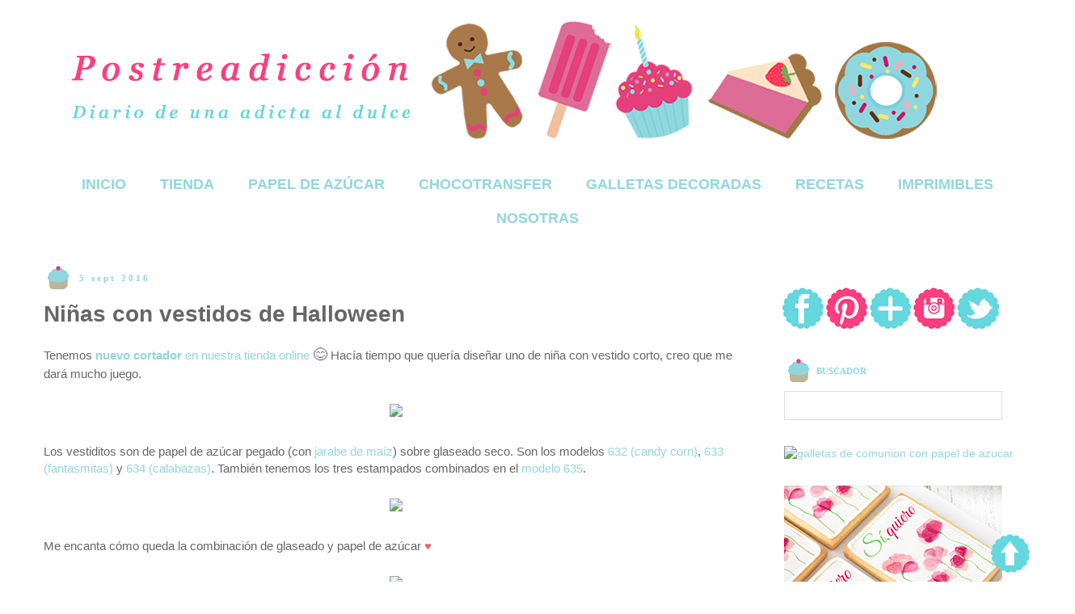

--- FILE ---
content_type: text/html; charset=UTF-8
request_url: https://www.postreadiccion.com/2016/09/galletas-decoradas-halloween.html
body_size: 20652
content:
<!DOCTYPE html>
<html class='v2' dir='ltr' xmlns='http://www.w3.org/1999/xhtml' xmlns:b='http://www.google.com/2005/gml/b' xmlns:data='http://www.google.com/2005/gml/data' xmlns:expr='http://www.google.com/2005/gml/expr'>
<head>
<link href='https://www.blogger.com/static/v1/widgets/335934321-css_bundle_v2.css' rel='stylesheet' type='text/css'/>
<script src='https://code.jquery.com/jquery-latest.min.js' type='text/javascript'></script>
<meta content='CwuBZK1AkHukKMfc_l8Kqo_Rels' name='alexaVerifyID'/>
<meta content='uBd2qSQxSob6683gtu5n1OdxNW-OrfNfAIhhalkmZOw' name='google-site-verification'/>
<meta content='width=1100' name='viewport'/>
<meta content='text/html; charset=UTF-8' http-equiv='Content-Type'/>
<meta content='blogger' name='generator'/>
<link href='https://www.postreadiccion.com/favicon.ico' rel='icon' type='image/x-icon'/>
<link href='https://www.postreadiccion.com/2016/09/galletas-decoradas-halloween.html' rel='canonical'/>
<link rel="alternate" type="application/atom+xml" title="Postreadicción - Atom" href="https://www.postreadiccion.com/feeds/posts/default" />
<link rel="alternate" type="application/rss+xml" title="Postreadicción - RSS" href="https://www.postreadiccion.com/feeds/posts/default?alt=rss" />
<link rel="service.post" type="application/atom+xml" title="Postreadicción - Atom" href="https://www.blogger.com/feeds/8922298219017301123/posts/default" />

<link rel="alternate" type="application/atom+xml" title="Postreadicción - Atom" href="https://www.postreadiccion.com/feeds/5320187429898687483/comments/default" />
<!--Can't find substitution for tag [blog.ieCssRetrofitLinks]-->
<link href='https://c6.staticflickr.com/9/8275/28785350453_31e9c5f202_b.jpg' rel='image_src'/>
<meta content='https://www.postreadiccion.com/2016/09/galletas-decoradas-halloween.html' property='og:url'/>
<meta content='Niñas con vestidos de Halloween' property='og:title'/>
<meta content='Cursos repostería: galletas decoradas, tartas, flanes, bombones, panes, etc Tenemos papel imprimible comestibles, kits, cortadores, chocotransfer...' property='og:description'/>
<meta content='https://lh3.googleusercontent.com/blogger_img_proxy/AEn0k_toTQuawjYOirXHAyAIRdKxzH6csE5nBioIlQIuLRTgYYKXo6hSncUVTyRemNjrt1uw7veT79lA7pxQxl3J1yqRKtBczruBZGKE1JDGSIZEBul5elCBJBtOY_01JJokvG4P=w1200-h630-p-k-no-nu' property='og:image'/>
<title>Niñas con vestidos de Halloween | Postreadicción: Cursos de pastelería, galletas decoradas, cortadores, papel de azúcar y mucho más.</title>
<meta content='7231d03425b43c0f27434b4a9357928e' name='p:domain_verify'/>
<style id='page-skin-1' type='text/css'><!--
/*
-----------------------------------------------
Blogger Template Style
Name:     Simple
Designer: Josh Peterson
URL:      www.noaesthetic.com
----------------------------------------------- */
/* Variable definitions
====================
<Variable name="keycolor" description="Main Color" type="color" default="#66bbdd"/>
<Group description="Page Text" selector="body">
<Variable name="body.font" description="Font" type="font"
default="normal normal 12px Arial, Tahoma, Helvetica, FreeSans, sans-serif"/>
<Variable name="body.text.color" description="Text Color" type="color" default="#222222"/>
</Group>
<Group description="Backgrounds" selector=".body-fauxcolumns-outer">
<Variable name="body.background.color" description="Outer Background" type="color" default="#66bbdd"/>
<Variable name="content.background.color" description="Main Background" type="color" default="#ffffff"/>
<Variable name="header.background.color" description="Header Background" type="color" default="transparent"/>
</Group>
<Group description="Links" selector=".main-outer">
<Variable name="link.color" description="Link Color" type="color" default="#2288bb"/>
<Variable name="link.visited.color" description="Visited Color" type="color" default="#888888"/>
<Variable name="link.hover.color" description="Hover Color" type="color" default="#33aaff"/>
</Group>
<Group description="Blog Title" selector=".header h1">
<Variable name="header.font" description="Font" type="font"
default="normal normal 60px Arial, Tahoma, Helvetica, FreeSans, sans-serif"/>
<Variable name="header.text.color" description="Title Color" type="color" default="#3399bb" />
</Group>
<Group description="Blog Description" selector=".header .description">
<Variable name="description.text.color" description="Description Color" type="color"
default="#777777" />
</Group>
<Group description="Tabs Text" selector=".tabs-inner .widget li a">
<Variable name="tabs.font" description="Font" type="font"
default="normal normal 14px Arial, Tahoma, Helvetica, FreeSans, sans-serif"/>
<Variable name="tabs.text.color" description="Text Color" type="color" default="#999999"/>
<Variable name="tabs.selected.text.color" description="Selected Color" type="color" default="#000000"/>
</Group>
<Group description="Tabs Background" selector=".tabs-outer .PageList">
<Variable name="tabs.background.color" description="Background Color" type="color" default="#f5f5f5"/>
<Variable name="tabs.selected.background.color" description="Selected Color" type="color" default="#eeeeee"/>
</Group>
<Group description="Post Title" selector="h3.post-title, .comments h4">
<Variable name="post.title.font" description="Font" type="font"
default="normal normal 22px Arial, Tahoma, Helvetica, FreeSans, sans-serif"/>
</Group>
<Group description="Date Header" selector=".date-header">
<Variable name="date.header.color" description="Text Color" type="color"
default="#666666"/>
<Variable name="date.header.background.color" description="Background Color" type="color"
default="transparent"/>
</Group>
<Group description="Post Footer" selector=".post-footer">
<Variable name="post.footer.text.color" description="Text Color" type="color" default="#666666"/>
<Variable name="post.footer.background.color" description="Background Color" type="color"
default="#f9f9f9"/>
<Variable name="post.footer.border.color" description="Shadow Color" type="color" default="#eeeeee"/>
</Group>
<Group description="Gadgets" selector="h2">
<Variable name="widget.title.font" description="Title Font" type="font"
default="normal bold 11px Arial, Tahoma, Helvetica, FreeSans, sans-serif"/>
<Variable name="widget.title.text.color" description="Title Color" type="color" default="#000000"/>
<Variable name="widget.alternate.text.color" description="Alternate Color" type="color" default="#999999"/>
</Group>
<Group description="Images" selector=".main-inner">
<Variable name="image.background.color" description="Background Color" type="color" default="#ffffff"/>
<Variable name="image.border.color" description="Border Color" type="color" default="#eeeeee"/>
<Variable name="image.text.color" description="Caption Text Color" type="color" default="#666666"/>
</Group>
<Group description="Accents" selector=".content-inner">
<Variable name="body.rule.color" description="Separator Line Color" type="color" default="#eeeeee"/>
<Variable name="tabs.border.color" description="Tabs Border Color" type="color" default="transparent"/>
</Group>
<Variable name="body.background" description="Body Background" type="background"
color="transparent" default="$(color) none repeat scroll top left"/>
<Variable name="body.background.override" description="Body Background Override" type="string" default=""/>
<Variable name="body.background.gradient.cap" description="Body Gradient Cap" type="url"
default="url(//www.blogblog.com/1kt/simple/gradients_light.png)"/>
<Variable name="body.background.gradient.tile" description="Body Gradient Tile" type="url"
default="url(//www.blogblog.com/1kt/simple/body_gradient_tile_light.png)"/>
<Variable name="content.background.color.selector" description="Content Background Color Selector" type="string" default=".content-inner"/>
<Variable name="content.padding" description="Content Padding" type="length" default="10px"/>
<Variable name="content.padding.horizontal" description="Content Horizontal Padding" type="length" default="10px"/>
<Variable name="content.shadow.spread" description="Content Shadow Spread" type="length" default="40px"/>
<Variable name="content.shadow.spread.webkit" description="Content Shadow Spread (WebKit)" type="length" default="5px"/>
<Variable name="content.shadow.spread.ie" description="Content Shadow Spread (IE)" type="length" default="10px"/>
<Variable name="main.border.width" description="Main Border Width" type="length" default="0"/>
<Variable name="header.background.gradient" description="Header Gradient" type="url" default="none"/>
<Variable name="header.shadow.offset.left" description="Header Shadow Offset Left" type="length" default="-1px"/>
<Variable name="header.shadow.offset.top" description="Header Shadow Offset Top" type="length" default="-1px"/>
<Variable name="header.shadow.spread" description="Header Shadow Spread" type="length" default="1px"/>
<Variable name="header.padding" description="Header Padding" type="length" default="30px"/>
<Variable name="header.border.size" description="Header Border Size" type="length" default="1px"/>
<Variable name="header.bottom.border.size" description="Header Bottom Border Size" type="length" default="1px"/>
<Variable name="header.border.horizontalsize" description="Header Horizontal Border Size" type="length" default="0"/>
<Variable name="description.text.size" description="Description Text Size" type="string" default="140%"/>
<Variable name="tabs.margin.top" description="Tabs Margin Top" type="length" default="0" />
<Variable name="tabs.margin.side" description="Tabs Side Margin" type="length" default="1px" />
<Variable name="tabs.background.gradient" description="Tabs Background Gradient" type="url"
default="url(//www.blogblog.com/1kt/simple/gradients_light.png)"/>
<Variable name="tabs.border.width" description="Tabs Border Width" type="length" default="1px"/>
<Variable name="tabs.bevel.border.width" description="Tabs Bevel Border Width" type="length" default="1px"/>
<Variable name="date.header.padding" description="Date Header Padding" type="string" default="inherit"/>
<Variable name="date.header.letterspacing" description="Date Header Letter Spacing" type="string" default="inherit"/>
<Variable name="date.header.margin" description="Date Header Margin" type="string" default="inherit"/>
<Variable name="post.margin.bottom" description="Post Bottom Margin" type="length" default="25px"/>
<Variable name="image.border.small.size" description="Image Border Small Size" type="length" default="2px"/>
<Variable name="image.border.large.size" description="Image Border Large Size" type="length" default="5px"/>
<Variable name="page.width.selector" description="Page Width Selector" type="string" default=".region-inner"/>
<Variable name="page.width" description="Page Width" type="string" default="auto"/>
<Variable name="main.section.margin" description="Main Section Margin" type="length" default="15px"/>
<Variable name="main.padding" description="Main Padding" type="length" default="15px"/>
<Variable name="main.padding.top" description="Main Padding Top" type="length" default="30px"/>
<Variable name="main.padding.bottom" description="Main Padding Bottom" type="length" default="30px"/>
<Variable name="paging.background"
color="#ffffff"
description="Background of blog paging area" type="background"
default="transparent none no-repeat scroll top center"/>
<Variable name="footer.bevel" description="Bevel border length of footer" type="length" default="0"/>
<Variable name="mobile.background.overlay" description="Mobile Background Overlay" type="string"
default="transparent none repeat scroll top left"/>
<Variable name="mobile.background.size" description="Mobile Background Size" type="string" default="auto"/>
<Variable name="mobile.button.color" description="Mobile Button Color" type="color" default="#ffffff" />
<Variable name="startSide" description="Side where text starts in blog language" type="automatic" default="left"/>
<Variable name="endSide" description="Side where text ends in blog language" type="automatic" default="right"/>
*/
/* Content
----------------------------------------------- */
body {
font: normal normal 14px Arial, Tahoma, Helvetica, FreeSans, sans-serif;
color: #666666;
background: transparent none repeat scroll top left;
padding: 0 0 0 0;
}
html body .region-inner {
min-width: 0;
max-width: 100%;
width: auto;
}
a:link {
text-decoration:none;
color: #90d6de;
}
a:visited {
text-decoration:none;
color: #90d6de;
}
a:hover {
text-decoration:underline;
color: #e9a7b5;
}
.body-fauxcolumn-outer .fauxcolumn-inner {
background: transparent none repeat scroll top left;
_background-image: none;
}
.body-fauxcolumn-outer .cap-top {
position: absolute;
z-index: 1;
height: 400px;
width: 100%;
background: transparent none repeat scroll top left;
}
.body-fauxcolumn-outer .cap-top .cap-left {
width: 100%;
background: transparent none repeat-x scroll top left;
_background-image: none;
}
.content-outer {
-moz-box-shadow: 0 0 0 rgba(0, 0, 0, 0);
-webkit-box-shadow: 0 0 0 rgba(0, 0, 0, 0);
-goog-ms-box-shadow: 0 0 10px #ffffff;
box-shadow: 0 0 0 rgba(0, 0, 0, 0);
margin-bottom: 1px;
}
.content-inner {
padding: 10px 40px;
}
.content-inner {
background-color: #ffffff;
}
/* Header
----------------------------------------------- */
.header-outer {
background: transparent none repeat-x scroll 0 -400px;
_background-image: none;
}
.Header h1 {
font: normal normal 40px Georgia, Utopia, 'Palatino Linotype', Palatino, serif;
color: transparent;
text-shadow: 0 0 0 rgba(0, 0, 0, .2);
}
.Header h1 a {
color: transparent;
}
.Header .description {
font-size: 18px;
color: transparent;
}
.header-inner .Header .titlewrapper {
padding: 22px 0;
}
.header-inner .Header .descriptionwrapper {
padding: 0 0;
}
/* Tabs
----------------------------------------------- */
.tabs-inner .section:first-child {
border-top: 0 solid transparent;
}
.tabs-inner .section:first-child ul {
margin-top: -1px;
border-top: 1px solid transparent;
border-left: 1px solid transparent;
border-right: 1px solid transparent;
}
.tabs-inner .widget ul {
background: transparent none repeat-x scroll 0 -800px;
_background-image: none;
border-bottom: 1px solid transparent;
margin-top: 0;
margin-left: -1px;
margin-right: -1px;
}
.tabs-inner .widget li a {
display: inline-block;
padding: .6em 1em;
font: normal bold 18px Arial, Tahoma, Helvetica, FreeSans, sans-serif;
color: #90d6de;
border-left: 1px solid #ffffff;
border-right: 1px solid transparent;
}
.tabs-inner .widget li:first-child a {
border-left: none;
}
.tabs-inner .widget li.selected a, .tabs-inner .widget li a:hover {
color: #90d6de;
background-color: transparent;
text-decoration: none;
}
/* Columns
----------------------------------------------- */
.main-outer {
border-top: 0 solid transparent;
}
.fauxcolumn-left-outer .fauxcolumn-inner {
border-right: 1px solid transparent;
}
.fauxcolumn-right-outer .fauxcolumn-inner {
border-left: 1px solid transparent;
}
/* Headings
----------------------------------------------- */
h2 {
margin: 0 0 1em 0;
font: normal bold 11px Georgia, Utopia, 'Palatino Linotype', Palatino, serif;
color: #90d6de;
}
/* Widgets
----------------------------------------------- */
.widget .zippy {
color: #ffffff;
text-shadow: 2px 2px 1px rgba(0, 0, 0, .1);
}
.widget .popular-posts ul {
list-style: none;
}
/* Posts
----------------------------------------------- */
.date-header span {
background-color: transparent;
color: #90d6de;
padding: 0.4em;
letter-spacing: 3px;
margin: inherit;
}
.main-inner {
padding-top: 35px;
padding-bottom: 65px;
}
.main-inner .column-center-inner {
padding: 0 0;
}
.main-inner .column-center-inner .section {
margin: 0 1em;
}
.post {
margin: 0 0 45px 0;
}
h3.post-title, .comments h4 {
font: normal bold 18px Georgia, Utopia, 'Palatino Linotype', Palatino, serif;
margin: .75em 0 0;
}
.post-body {
font-size: 110%;
line-height: 1.4;
position: relative;
}
.post-body img, .post-body .tr-caption-container, .Profile img, .Image img,
.BlogList .item-thumbnail img {
padding: 2px;
background: #ffffff;
border: 1px solid #ffffff;
-moz-box-shadow: 1px 1px 5px rgba(0, 0, 0, .1);
-webkit-box-shadow: 1px 1px 5px rgba(0, 0, 0, .1);
box-shadow: 1px 1px 5px rgba(0, 0, 0, 0);
}
.post-body img, .post-body .tr-caption-container {
padding: 5px;
}
.post-body .tr-caption-container {
color: transparent;
}
.post-body .tr-caption-container img {
padding: 0;
background: transparent;
border: none;
-moz-box-shadow: 0 0 0 rgba(0, 0, 0, .1);
-webkit-box-shadow: 0 0 0 rgba(0, 0, 0, .1);
box-shadow: 0 0 0 rgba(0, 0, 0, .1);
}
.post-header {
margin: 0 0 1.5em;
line-height: 1.6;
font-size: 90%;
}
.post-footer {
margin: 20px -2px 0;
padding: 5px 10px;
color: #666666;
background-color: #ffffff;
border-bottom: 1px solid #ffffff;
line-height: 1.6;
font-size: 90%;
}
#comments .comment-author {
padding-top: 1.5em;
border-top: 1px solid transparent;
background-position: 0 1.5em;
}
#comments .comment-author:first-child {
padding-top: 0;
border-top: none;
}
.avatar-image-container {
margin: .2em 0 0;
}
#comments .avatar-image-container img {
border: 1px solid #ffffff;
}
/* Comments
----------------------------------------------- */
.comments .comments-content .icon.blog-author {
background-repeat: no-repeat;
background-image: url([data-uri]);
}
.comments .comments-content .loadmore a {
border-top: 1px solid #ffffff;
border-bottom: 1px solid #ffffff;
}
.comments .comment-thread.inline-thread {
background-color: #ffffff;
}
.comments .continue {
border-top: 2px solid #ffffff;
}
/* Accents
---------------------------------------------- */
.section-columns td.columns-cell {
border-left: 1px solid transparent;
}
.blog-pager {
background: transparent url(//www.blogblog.com/1kt/simple/paging_dot.png) repeat-x scroll top center;
}
.blog-pager-older-link, .home-link,
.blog-pager-newer-link {
background-color: #ffffff;
padding: 5px;
}
.footer-outer {
border-top: 1px dashed #bbbbbb;
}
/* Mobile
----------------------------------------------- */
body.mobile  {
background-size: auto;
}
.mobile .body-fauxcolumn-outer {
background: transparent none repeat scroll top left;
}
.mobile .body-fauxcolumn-outer .cap-top {
background-size: 100% auto;
}
.mobile .content-outer {
-webkit-box-shadow: 0 0 3px rgba(0, 0, 0, .15);
box-shadow: 0 0 3px rgba(0, 0, 0, .15);
}
body.mobile .AdSense {
margin: 0 -0;
}
.mobile .tabs-inner .widget ul {
margin-left: 0;
margin-right: 0;
}
.mobile .tabs-inner .PageList .widget-content .pagelist-arrow {border-left: 1px;}h2 {background-image: url('https://blogger.googleusercontent.com/img/b/R29vZ2xl/AVvXsEhnjIrLzRdib8NNMVkmrxvVzO38qI8o6J-F4gjPPAiPk0ftcya9Hes1O4viIIM09qfxdMJ8_1nnorwcygDzCmUwiREu1GirnYbgk3uxoszgsxuEvIice5xeknnJuTOdbcbCd90erVct_Nfd/s295/Imagen%252520gadgets1.png');background-repeat: no-repeat;height: 20px;padding-top: 10px;padding-left: 40px;};
}
.mobile .post {
margin: 0;
}
.mobile .main-inner .column-center-inner .section {
margin: 0;
}
.mobile .date-header span {
padding: 0.1em 10px;
margin: 0 -10px;
}
.mobile h3.post-title {
margin: 0;
}
.mobile .blog-pager {
background: transparent none no-repeat scroll top center;
}
.mobile .footer-outer {
border-top: none;
}
.mobile .main-inner, .mobile .footer-inner {
background-color: #ffffff;
}
.mobile-index-contents {
color: #666666;
}
.mobile-link-button {
background-color: #90d6de;
}
.mobile-link-button a:link, .mobile-link-button a:visited {
color: #ffffff;
}
.mobile .tabs-inner .section:first-child {
border-top: none;
}
.mobile .tabs-inner .PageList .widget-content {
background-color: transparent;
color: #90d6de;
border-top: 1px solid transparent;
border-bottom: 1px solid transparent;
}
.mobile .tabs-inner .PageList .widget-content .pagelist-arrow {
border-left: 1px solid transparent;
}
#HTML5{
margin-bottom: -45px !important;
}
#HTML8{
margin-bottom: -25px !important;
}
#HTML9{
margin-bottom: -25px !important;
}
#HTML11{
margin-bottom: -35px !important;
}
#FollowByEmail1{
margin-bottom: -10px !important;
}
.post{
background: url(https://blogger.googleusercontent.com/img/b/R29vZ2xl/AVvXsEjOo4ohPqg_IXwCm89O3zYaa6nhvvNlUcX9eOH3RY8zLOJpBAsX6HQ5ZybChYYd_6viL5yC1qxrOH4D_cNfwjE6VOsRvpZwe1CgL-rDbi_NYzx0L7d15kuTS0SbKMh8m7DAh9ZyvicUzK5q/s1600/Separador.png);
background-repeat: no-repeat;
background-position: bottom center;
padding-bottom: 80px;
}
.PageList {text-align:center !important;}
.PageList li {display:inline !important; float:none !important;}
--></style>
<style id='template-skin-1' type='text/css'><!--
body {
min-width: 1330px;
}
.content-outer, .content-fauxcolumn-outer, .region-inner {
min-width: 1330px;
max-width: 1330px;
_width: 1330px;
}
.main-inner .columns {
padding-left: 0;
padding-right: 350px;
}
.main-inner .fauxcolumn-center-outer {
left: 0;
right: 350px;
/* IE6 does not respect left and right together */
_width: expression(this.parentNode.offsetWidth -
parseInt("0") -
parseInt("350px") + 'px');
}
.main-inner .fauxcolumn-left-outer {
width: 0;
}
.main-inner .fauxcolumn-right-outer {
width: 350px;
}
.main-inner .column-left-outer {
width: 0;
right: 100%;
margin-left: -0;
}
.main-inner .column-right-outer {
width: 350px;
margin-right: -350px;
}
#layout {
min-width: 0;
}
#layout .content-outer {
min-width: 0;
width: 800px;
}
#layout .region-inner {
min-width: 0;
width: auto;
}
--></style>
<script type='text/javascript'>
        (function(i,s,o,g,r,a,m){i['GoogleAnalyticsObject']=r;i[r]=i[r]||function(){
        (i[r].q=i[r].q||[]).push(arguments)},i[r].l=1*new Date();a=s.createElement(o),
        m=s.getElementsByTagName(o)[0];a.async=1;a.src=g;m.parentNode.insertBefore(a,m)
        })(window,document,'script','https://www.google-analytics.com/analytics.js','ga');
        ga('create', 'UA-54736557-1', 'auto', 'blogger');
        ga('blogger.send', 'pageview');
      </script>

<script>
!function(f,b,e,v,n,t,s){if(f.fbq)return;n=f.fbq=function(){n.callMethod?
n.callMethod.apply(n,arguments):n.queue.push(arguments)};if(!f._fbq)f._fbq=n;
n.push=n;n.loaded=!0;n.version='2.0';n.queue=[];t=b.createElement(e);t.async=!0;
t.src=v;s=b.getElementsByTagName(e)[0];s.parentNode.insertBefore(t,s)}(window,
document,'script','https://connect.facebook.net/en_US/fbevents.js');
fbq('init', '300504953661861');
fbq('track', 'PageView');
</script>
<noscript><img height="1" width="1" style="display:none"
src="https://www.facebook.com/tr?id=300504953661861&ev=PageView&noscript=1"
/></noscript>
<!-- DO NOT MODIFY -->
<!-- End Facebook Pixel Code -->

  <script>
    $(document).ready(function(){
      $("a").each(function(){
        var i = $(this).attr("href");
        var n = i.replace('http://www.postreadiccion.com', 'https://www.postreadiccion.com';);
                          $(this).attr("href", function() {return n})
        })
    });
  </script>
<link href='https://www.blogger.com/dyn-css/authorization.css?targetBlogID=8922298219017301123&amp;zx=ab33d351-3c15-41d5-b540-a3391313efea' media='none' onload='if(media!=&#39;all&#39;)media=&#39;all&#39;' rel='stylesheet'/><noscript><link href='https://www.blogger.com/dyn-css/authorization.css?targetBlogID=8922298219017301123&amp;zx=ab33d351-3c15-41d5-b540-a3391313efea' rel='stylesheet'/></noscript>
<meta name='google-adsense-platform-account' content='ca-host-pub-1556223355139109'/>
<meta name='google-adsense-platform-domain' content='blogspot.com'/>

</head>
<body class='loading'>
<div class='body-fauxcolumns'>
<div class='fauxcolumn-outer body-fauxcolumn-outer'>
<div class='cap-top'>
<div class='cap-left'></div>
<div class='cap-right'></div>
</div>
<div class='fauxborder-left'>
<div class='fauxborder-right'></div>
<div class='fauxcolumn-inner'>
</div>
</div>
<div class='cap-bottom'>
<div class='cap-left'></div>
<div class='cap-right'></div>
</div>
</div>
</div>
<div class='content'>
<div class='content-fauxcolumns'>
<div class='fauxcolumn-outer content-fauxcolumn-outer'>
<div class='cap-top'>
<div class='cap-left'></div>
<div class='cap-right'></div>
</div>
<div class='fauxborder-left'>
<div class='fauxborder-right'></div>
<div class='fauxcolumn-inner'>
</div>
</div>
<div class='cap-bottom'>
<div class='cap-left'></div>
<div class='cap-right'></div>
</div>
</div>
</div>
<div class='content-outer'>
<div class='content-cap-top cap-top'>
<div class='cap-left'></div>
<div class='cap-right'></div>
</div>
<div class='fauxborder-left content-fauxborder-left'>
<div class='fauxborder-right content-fauxborder-right'></div>
<div class='content-inner'>
<header>
<div class='header-outer'>
<div class='header-cap-top cap-top'>
<div class='cap-left'></div>
<div class='cap-right'></div>
</div>
<div class='fauxborder-left header-fauxborder-left'>
<div class='fauxborder-right header-fauxborder-right'></div>
<div class='region-inner header-inner'>
<div class='header section' id='header'><div class='widget Header' data-version='1' id='Header1'>
<div id='header-inner'>
<a href='https://www.postreadiccion.com/' style='display: block'>
<img alt='Postreadicción' height='197px; ' id='Header1_headerimg' src='https://blogger.googleusercontent.com/img/b/R29vZ2xl/AVvXsEgJDGiHfaNCMsMnO-1_eCsUa62PGgV2Qmyj-AyUUmG1O6zUrdOmYdFFDhSmz5_6Ls96OdIUDLvPKzbadtl9X0R7l8Lx-1yjuRKD7YRwyvN46AbrpzKRCJTacfKBdgwwEmUJcf95lS_pVhtt/s1600/Cabecera+nuevab.png' style='display: block' width='1120px; '/>
</a>
</div>
</div></div>
</div>
</div>
<div class='header-cap-bottom cap-bottom'>
<div class='cap-left'></div>
<div class='cap-right'></div>
</div>
</div>
</header>
<div class='tabs-outer'>
<div class='tabs-cap-top cap-top'>
<div class='cap-left'></div>
<div class='cap-right'></div>
</div>
<div class='fauxborder-left tabs-fauxborder-left'>
<div class='fauxborder-right tabs-fauxborder-right'></div>
<div class='region-inner tabs-inner'>
<div class='tabs section' id='crosscol'><div class='widget PageList' data-version='1' id='PageList1'>
<h2>Páginas</h2>
<div class='widget-content'>
<ul>
<li>
<a href='https://www.postreadiccion.com/'>INICIO</a>
</li>
<li>
<a href='https://tienda.postreadiccion.com/'>TIENDA</a>
</li>
<li>
<a href='https://www.postreadiccion.com/p/papel-de-azucar.html'>PAPEL DE AZÚCAR</a>
</li>
<li>
<a href='https://www.postreadiccion.com/p/chocotransfer.html'>CHOCOTRANSFER</a>
</li>
<li>
<a href='https://www.postreadiccion.com/p/galletas-decoradas.html'>GALLETAS DECORADAS</a>
</li>
<li>
<a href='https://www.postreadiccion.com/p/recetas_2.html'>RECETAS</a>
</li>
<li>
<a href='https://www.postreadiccion.com/p/recursos.html'>IMPRIMIBLES</a>
</li>
<li>
<a href='https://www.postreadiccion.com/p/sobre-mi_01.html'>NOSOTRAS</a>
</li>
</ul>
<div class='clear'></div>
</div>
</div></div>
<div class='tabs no-items section' id='crosscol-overflow'></div>
</div>
</div>
<div class='tabs-cap-bottom cap-bottom'>
<div class='cap-left'></div>
<div class='cap-right'></div>
</div>
</div>
<div class='main-outer'>
<div class='main-cap-top cap-top'>
<div class='cap-left'></div>
<div class='cap-right'></div>
</div>
<div class='fauxborder-left main-fauxborder-left'>
<div class='fauxborder-right main-fauxborder-right'></div>
<div class='region-inner main-inner'>
<div class='columns fauxcolumns'>
<div class='fauxcolumn-outer fauxcolumn-center-outer'>
<div class='cap-top'>
<div class='cap-left'></div>
<div class='cap-right'></div>
</div>
<div class='fauxborder-left'>
<div class='fauxborder-right'></div>
<div class='fauxcolumn-inner'>
</div>
</div>
<div class='cap-bottom'>
<div class='cap-left'></div>
<div class='cap-right'></div>
</div>
</div>
<div class='fauxcolumn-outer fauxcolumn-left-outer'>
<div class='cap-top'>
<div class='cap-left'></div>
<div class='cap-right'></div>
</div>
<div class='fauxborder-left'>
<div class='fauxborder-right'></div>
<div class='fauxcolumn-inner'>
</div>
</div>
<div class='cap-bottom'>
<div class='cap-left'></div>
<div class='cap-right'></div>
</div>
</div>
<div class='fauxcolumn-outer fauxcolumn-right-outer'>
<div class='cap-top'>
<div class='cap-left'></div>
<div class='cap-right'></div>
</div>
<div class='fauxborder-left'>
<div class='fauxborder-right'></div>
<div class='fauxcolumn-inner'>
</div>
</div>
<div class='cap-bottom'>
<div class='cap-left'></div>
<div class='cap-right'></div>
</div>
</div>
<!-- corrects IE6 width calculation -->
<div class='columns-inner'>
<div class='column-center-outer'>
<div class='column-center-inner'>
<div class='main section' id='main'><div class='widget Blog' data-version='1' id='Blog1'>
<div class='blog-posts hfeed'>
<!--Can't find substitution for tag [defaultAdStart]-->

          <div class="date-outer">
        
<h2 class='date-header'><span>5 sept 2016</span></h2>

          <div class="date-posts">
        
<div class='post-outer'>
<div class='post hentry' itemprop='blogPost' itemscope='itemscope' itemtype='https://schema.org/BlogPosting'>
<meta content='https://c6.staticflickr.com/9/8275/28785350453_31e9c5f202_b.jpg' itemprop='image_url'/>
<meta content='8922298219017301123' itemprop='blogId'/>
<meta content='5320187429898687483' itemprop='postId'/>
<a name='5320187429898687483'></a>
<h1 class='post-title entry-title' itemprop='name'>
Niñas con vestidos de Halloween
</h1>
<div class='post-header'>
<div class='post-header-line-1'></div>
</div>
<div class='post-body entry-content' id='post-body-5320187429898687483' itemprop='description articleBody'>
Tenemos <a href="http://tienda.postreadiccion.com/ficha-articulo.php?art=5169&amp;&amp;cat=2&amp;&amp;fam=108&amp;&amp;sub=144" target="_blank"><b>nuevo cortador</b>&nbsp;en nuestra tienda online</a>&nbsp;<span style="font-size: large;">😊</span> Hacía tiempo que quería diseñar uno de niña con vestido corto, creo que me dará mucho juego.<br />
<br />
<div class="separator" style="clear: both; text-align: center;">
<a href="https://c6.staticflickr.com/9/8275/28785350453_31e9c5f202_b.jpg" style="margin-left: 1em; margin-right: 1em;"><img border="0" src="https://c6.staticflickr.com/9/8275/28785350453_31e9c5f202_b.jpg" width="750" /></a></div>
<br />
Los vestiditos son de papel de azúcar pegado (con <a href="https://tienda.postreadiccion.com/ficha-articulo.php?cat=6&amp;&amp;fam=225&amp;&amp;sub=318&amp;&amp;art=10810" target="_blank">jarabe de maíz</a>) sobre glaseado seco. Son los modelos&nbsp;<a href="http://tienda.postreadiccion.com/ficha-articulo.php?cat=1&amp;&amp;fam=1&amp;&amp;sub=2&amp;&amp;art=5070" target="_blank">632 (candy corn)</a>,&nbsp;<a href="http://tienda.postreadiccion.com/ficha-articulo.php?cat=1&amp;&amp;fam=1&amp;&amp;sub=2&amp;&amp;art=5071" target="_blank">633 (fantasmitas)</a>&nbsp;y&nbsp;<a href="http://tienda.postreadiccion.com/ficha-articulo.php?cat=1&amp;&amp;fam=1&amp;&amp;sub=2&amp;&amp;art=5072" target="_blank">634 (calabazas)</a>. También tenemos los tres estampados combinados en el&nbsp;<a href="http://tienda.postreadiccion.com/ficha-articulo.php?cat=1&amp;&amp;fam=1&amp;&amp;sub=2&amp;&amp;art=5073" target="_blank">modelo 635</a>.<br />
<br />
<div class="separator" style="clear: both; text-align: center;">
<a href="https://c1.staticflickr.com/9/8154/28798279384_2a3c8a4ec2_b.jpg" style="margin-left: 1em; margin-right: 1em;"><img border="0" src="https://c1.staticflickr.com/9/8154/28798279384_2a3c8a4ec2_b.jpg" width="550" /></a></div>
<br />
Me encanta cómo queda la combinación de glaseado y papel de azúcar <span style="color: #e06666;">&#9829;</span><br />
<br />
<div class="separator" style="clear: both; text-align: center;">
<a href="https://c3.staticflickr.com/9/8444/29118630410_c369639e2e_b.jpg" style="margin-left: 1em; margin-right: 1em;"><img border="0" src="https://c3.staticflickr.com/9/8444/29118630410_c369639e2e_b.jpg" width="750" /></a></div>
<br /><a href="https://www.postreadiccion.com/2022/03/todo-sobre-feedly-imprimibles-gratuitos.html" target="_blank">Síguenos en Feedly para no perderte ninguna publicación.</a>
<div style='clear: both;'></div>
</div>
<div class='post-footer'>
<div class='post-footer-line post-footer-line-1'><span class='post-comment-link'>
</span>
<span class='post-icons'>
<span class='item-action'>
<a href='https://www.blogger.com/email-post/8922298219017301123/5320187429898687483' title='Enviar entrada por correo electrónico'>
<img alt='' class='icon-action' height='13' src='https://img1.blogblog.com/img/icon18_email.gif' width='18'/>
</a>
</span>
<span class='item-control blog-admin pid-209986726'>
<a href='https://www.blogger.com/post-edit.g?blogID=8922298219017301123&postID=5320187429898687483&from=pencil' title='Editar entrada'>
<img alt='' class='icon-action' height='18' src='https://img2.blogblog.com/img/icon18_edit_allbkg.gif' width='18'/>
</a>
</span>
</span>
<div class='post-share-buttons goog-inline-block'>
<a class='goog-inline-block share-button sb-email' href='https://www.blogger.com/share-post.g?blogID=8922298219017301123&postID=5320187429898687483&target=email' target='_blank' title='Enviar por correo electrónico'><span class='share-button-link-text'>Enviar por correo electrónico</span></a><a class='goog-inline-block share-button sb-blog' href='https://www.blogger.com/share-post.g?blogID=8922298219017301123&postID=5320187429898687483&target=blog' onclick='window.open(this.href, "_blank", "height=270,width=475"); return false;' target='_blank' title='Escribe un blog'><span class='share-button-link-text'>Escribe un blog</span></a><a class='goog-inline-block share-button sb-twitter' href='https://www.blogger.com/share-post.g?blogID=8922298219017301123&postID=5320187429898687483&target=twitter' target='_blank' title='Compartir en X'><span class='share-button-link-text'>Compartir en X</span></a><a class='goog-inline-block share-button sb-facebook' href='https://www.blogger.com/share-post.g?blogID=8922298219017301123&postID=5320187429898687483&target=facebook' onclick='window.open(this.href, "_blank", "height=430,width=640"); return false;' target='_blank' title='Compartir con Facebook'><span class='share-button-link-text'>Compartir con Facebook</span></a>
</div>
</div>
<div class='post-footer-line post-footer-line-2'><span class='post-labels'>
Etiquetas:
<a href='https://www.postreadiccion.com/search/label/Galletas%20decoradas' rel='tag'>Galletas decoradas</a>,
<a href='https://www.postreadiccion.com/search/label/Halloween' rel='tag'>Halloween</a>
</span>
</div>
<div class='post-footer-line post-footer-line-3'></div>
</div>
</div>
<div class='comments' id='comments'>
<a name='comments'></a>
<h4>2 comentarios:</h4>
<div id='Blog1_comments-block-wrapper'>
<dl class='avatar-comment-indent' id='comments-block'>
<dt class='comment-author ' id='c5454207276853816304'>
<a name='c5454207276853816304'></a>
<div class="avatar-image-container avatar-stock"><span dir="ltr"><a href="https://www.blogger.com/profile/07511259811802168788" target="" rel="nofollow" onclick="" class="avatar-hovercard" id="av-5454207276853816304-07511259811802168788"><img src="//www.blogger.com/img/blogger_logo_round_35.png" width="35" height="35" alt="" title="Uxue">

</a></span></div>
<a href='https://www.blogger.com/profile/07511259811802168788' rel='nofollow'>Uxue</a>
dijo...
</dt>
<dd class='comment-body' id='Blog1_cmt-5454207276853816304'>
<p>
Son ideales!!, encargarías galletas hechas?
</p>
</dd>
<dd class='comment-footer'>
<span class='comment-timestamp'>
<a href='https://www.postreadiccion.com/2016/09/galletas-decoradas-halloween.html?showComment=1473163857264#c5454207276853816304' title='comment permalink'>
9/06/2016 2:10 p.&#8239;m.
</a>
<span class='item-control blog-admin pid-918734322'>
<a class='comment-delete' href='https://www.blogger.com/comment/delete/8922298219017301123/5454207276853816304' title='Eliminar comentario'>
<img src='https://resources.blogblog.com/img/icon_delete13.gif'/>
</a>
</span>
</span>
</dd>
<dt class='comment-author blog-author' id='c3586354791472214995'>
<a name='c3586354791472214995'></a>
<div class="avatar-image-container avatar-stock"><span dir="ltr"><a href="https://www.blogger.com/profile/10643746489004741078" target="" rel="nofollow" onclick="" class="avatar-hovercard" id="av-3586354791472214995-10643746489004741078"><img src="//www.blogger.com/img/blogger_logo_round_35.png" width="35" height="35" alt="" title="Julia Guarch">

</a></span></div>
<a href='https://www.blogger.com/profile/10643746489004741078' rel='nofollow'>Julia Guarch</a>
dijo...
</dt>
<dd class='comment-body' id='Blog1_cmt-3586354791472214995'>
<p>
&#161;Hola Janire! Yo no hago galletas por encargo, pero se las puedes encargar a Galletea: aurora-gt@hotmail.com<br />Un abrazo,
</p>
</dd>
<dd class='comment-footer'>
<span class='comment-timestamp'>
<a href='https://www.postreadiccion.com/2016/09/galletas-decoradas-halloween.html?showComment=1473167253288#c3586354791472214995' title='comment permalink'>
9/06/2016 3:07 p.&#8239;m.
</a>
<span class='item-control blog-admin pid-209986726'>
<a class='comment-delete' href='https://www.blogger.com/comment/delete/8922298219017301123/3586354791472214995' title='Eliminar comentario'>
<img src='https://resources.blogblog.com/img/icon_delete13.gif'/>
</a>
</span>
</span>
</dd>
</dl>
</div>
<p class='comment-footer'>
<a href='https://www.blogger.com/comment/fullpage/post/8922298219017301123/5320187429898687483' onclick='javascript:window.open(this.href, "bloggerPopup", "toolbar=0,location=0,statusbar=1,menubar=0,scrollbars=yes,width=640,height=500"); return false;'>Publicar un comentario</a>
</p>
<div id='backlinks-container'>
<div id='Blog1_backlinks-container'>
</div>
</div>
</div>
</div>

        </div></div>
      
<!--Can't find substitution for tag [adEnd]-->
</div>
<div class='blog-pager' id='blog-pager'>
<span id='blog-pager-newer-link'>
<a class='blog-pager-newer-link' href='https://www.postreadiccion.com/2016/09/fiesta-barbapapas.html' id='Blog1_blog-pager-newer-link' title='Entrada más reciente'>Entrada más reciente</a>
</span>
<span id='blog-pager-older-link'>
<a class='blog-pager-older-link' href='https://www.postreadiccion.com/2016/08/pastel-de-nectarinas-y-arandanos.html' id='Blog1_blog-pager-older-link' title='Entrada antigua'>Entrada antigua</a>
</span>
<a class='home-link' href='https://www.postreadiccion.com/'>Inicio</a>
</div>
<div class='clear'></div>
<div class='post-feeds'>
<div class='feed-links'>
Suscribirse a:
<a class='feed-link' href='https://www.postreadiccion.com/feeds/5320187429898687483/comments/default' target='_blank' type='application/atom+xml'>Enviar comentarios (Atom)</a>
</div>
</div>
</div></div>
</div>
</div>
<div class='column-left-outer'>
<div class='column-left-inner'>
<aside>
</aside>
</div>
</div>
<div class='column-right-outer'>
<div class='column-right-inner'>
<aside>
<div class='sidebar section' id='sidebar-right-1'><div class='widget HTML' data-version='1' id='HTML5'>
<div class='widget-content'>
<script type='text/javascript'>
document.write('<di'+'v style="display:inline" id="redfacilisimo"></di'+'v>');
var _redf = {d:false,ic:'1-5',bg:'ffffff',id:'930242'};
(function(){
var s=document.createElement('script'); s.type='text/javascript'; s.async=true; s.src='https://www.facilisimo.com/red/insignia.js';
var h=document.getElementsByTagName('script')[0]; h.parentNode.insertBefore(s,h);
})();
</script>
</div>
<div class='clear'></div>
</div><div class='widget HTML' data-version='1' id='HTML4'>
<div class='widget-content'>
<div style="text-align:center; width:270px; margin-left:-3px; margin-right:auto;">
<img id="Image-Maps-Com-image-maps-2014-08-24-143050" src="https://blogger.googleusercontent.com/img/b/R29vZ2xl/AVvXsEi0DWyovAL1SaGqHV4GrntYlzDJbNm-nSFdb6MXrZyGRTEO962hy1tbvyZuX_7sopo5e81XMp42jdghxXQXI5pHBXnK42tWw-RlDPFi69rEqVhIqj8-ArUQ8WIHQJtM4FwJTRdiPFZYZ3ui/s270/Botones%2520sociales2.png" border="0" width="270" height="53" orgwidth="270" orgheight="53" usemap="#image-maps-2014-08-24-143050" alt="Cursos de cocina Madrid" />
<map name="image-maps-2014-08-24-143050" id="ImageMapsCom-image-maps-2014-08-24-143050">
<area  alt="Obleas para tartas" title="" href=https://www.facebook.com/pages/postreadicci%c3%b3n/148663641865878 target="_blank" shape="rect" coords="0,0,54,53" style="outline:none;" target="_self"     />
<area  alt="Obleas para pasteles" title="" href="https://www.pinterest.com/postreadiccion/" target="_blank" shape="rect" coords="53,0,109,53" style="outline:none;" target="_self"     />
<area  alt="Obleas personalizadas" title="" href="https://www.postreadiccion.com/p/sobre-mi_01.html" rel="nofollow" target="_blank" shape="rect" coords="106,0,163,53" style="outline:none;" target="_self"     />
<area  alt="Regalar galletas personalizadas" title="" href="https://instagram.com/postreadiccion_blog" target="_blank" shape="rect" coords="161,0,218,53" style="outline:none;" target="_self"     />
<area  alt="Regalos de comunion" title="" href="https://twitter.com/Postreadiccion" target="_blank" shape="rect" coords="215,0,270,53" style="outline:none;" target="_self"     />
<area shape="rect" coords="268,51,270,53" alt="Image Map" style="outline:none;" title="Image Map" href="https://www.image-maps.com/index.php?aff=mapped_users_0" />
</map>
</div>
</div>
<div class='clear'></div>
</div><div class='widget HTML' data-version='1' id='HTML11'>
<h2 class='title'>BUSCADOR</h2>
<div class='widget-content'>
<style>
#ba-cuadrobusq .ba-textobusq {
border: 1px solid #DDD;
box-sizing: border-box;
color: black;
font-family: 'Lora', serif;
font-size: 14px;
padding:9px;
width: 270px;
transition: all 0.3s ease-in-out; 
-webkit-transition: all 0.3s ease-in-out; 
-moz-transition: all 0.3s ease-in-out; 
-o-transition: all 0.3s ease-in-out; 
-ms-transition: all 0.3s ease-in-out; 
}
#ba-cuadrobusq .ba-textobusq:hover {
box-shadow:inset 1px 1px 8px gainsboro;
}
#ba-cuadrobusq .ba-textobusq:focus {
background-image: -webkit-linear-gradient(white,white); 
background-image: -moz-linear-gradient(white,white); 
background-image: -ms-linear-gradient(white,white);
background-image: -o-linear-gradient(white,white); 
background-color:white; 
outline:1px solid #ffffff; 
color:black; 
font-style:normal; 
box-shadow:inset 1px 1px 8px gainsboro; 
border:1px solid #ffffff; 
} 
#ba-cuadrobusq .ba-enviar {
background:#ffffff;
border: 1px solid #ffffff;
color: white;
cursor: pointer;
font-family: 'Droid Sans', sans-serif !important;
color: #fff;
cursor: pointer;
line-height: 19px;
padding: 8px 10px;
text-decoration: none;
}
#ba-cuadrobusq .ba-enviar:hover {
background:#ffffff;
}
</style>
<form action="https://www.postreadiccion.com/search/" id="ba-cuadrobusq">
   <input class="ba-textobusq" name="q" />
  <input class="ba-enviar" type="submit" value="Buscar" />
</form>
</div>
<div class='clear'></div>
</div><div class='widget HTML' data-version='1' id='HTML63'>
<div class='widget-content'>
<a href="https://www.postreadiccion.com/2020/03/como-comprar-nuestros-articulos-de.html" target="_blank" alt="galletascomunion" title=" Postreadiccion.com" onclick="_gaq.push(['_trackEvent', 'Banners', 'Click', 'Tienda']);"><img border="0" src="https://live.staticflickr.com/65535/49118496912_bea3ff5292_m.jpg" width="270" alt="galletas de comunion con papel de azucar" title="Galletas de comunion con papel de azucar"/></a>
</div>
<div class='clear'></div>
</div><div class='widget HTML' data-version='1' id='HTML15'>
<div class='widget-content'>
<a href="https://www.postreadiccion.com/2015/03/galletas-decoradas-boda.html" target="_blank" alt="Papel de azucar" title="papel azucar" onclick="_gaq.push(['_trackEvent', 'Banners', 'Click', 'Tienda']);"><img border="0" src="https://blogger.googleusercontent.com/img/b/R29vZ2xl/AVvXsEhAujms9T7mD2f2EOSdKT8nvGtFipJiRDAuyTNUefqMLWfz-juG8PZ1lvbZWqwcSDI-_PNEpZFFSPn1O96WAKyG-OExUVgbq4IXCzMvYxmbd2fcviqbrUbXR9t3Pc4p9ge_iWhHCg1O3X71/s270/1_____Impresiones.jpg" width="270" alt="Papel de azucar personalizado" title="papel azucar"/></a>
</div>
<div class='clear'></div>
</div><div class='widget HTML' data-version='1' id='HTML7'>
<div class='widget-content'>
<a href="https://www.postreadiccion.com/2020/12/tutorial-de-galletas-decoradas-de.html" target="_blank" alt="papel de azucar" title="galletas navidad" onclick="_gaq.push(['_trackEvent', 'Banners', 'Click', 'Tienda']);"><img border="0" src="https://tienda.postreadiccion.com/img/articulos/principales/13707-cortador-108-coche-con-arbol.jpg" width="270" alt="Galletas decoradas Navidad" title="galletas navidad"/></a>
</div>
<div class='clear'></div>
</div><div class='widget HTML' data-version='1' id='HTML12'>
<div class='widget-content'>
<a href="https://www.postreadiccion.com/2017/07/papel-azucar-tartas.html" target="_blank" alt="papel de azucar" title="tarta papel azucar" onclick="_gaq.push(['_trackEvent', 'Banners', 'Click', 'Tienda']);"><img border="0" src="https://live.staticflickr.com/65535/51154874047_7c74fe25ca_b.jpg" width="270" alt="papel azucar" title="tarta forrada papel azucar"/></a>
</div>
<div class='clear'></div>
</div><div class='widget HTML' data-version='1' id='HTML1'>
<div class='widget-content'>
<a href="https://www.postreadiccion.com/2018/11/molde-para-chocolate-de-bola-de-navidad.html" target="_blank" alt="chocotransfernavidad" title="chocolate navidad" onclick="_gaq.push(['_trackEvent', 'Banners', 'Click', 'Tienda']);"><img border="0" src="https://c1.staticflickr.com/5/4895/45326043224_f1031e07cf_b.jpg" width="270" alt="chocotransfer" title="molde chocolate"/></a>
</div>
<div class='clear'></div>
</div><div class='widget HTML' data-version='1' id='HTML35'>
<div class='widget-content'>
<a href="https://tienda.postreadiccion.com/articulos?b=caperucita" target="_blank" alt="cortadores de galletas" title="cortadores galletas" onclick="_gaq.push(['_trackEvent', 'Banners', 'Click', 'Tienda']);"><img border="0" src="https://blogger.googleusercontent.com/img/b/R29vZ2xl/AVvXsEigDOt3BFHYHnvjmwkt_CwnuXXExCM7m6b77pcoxKoxDAP28Ngfs6AeWRg_ZQC0dsIo4iJOihUvTZlUXZiTo9ol2mX16pxWcxSx2eiYb2CeUyEXqHokuCeQF0EC0TN5K74JGnGNMEjbbQyp/s270/4_____cursos.jpg" width="270" alt="cortadores de galletas" title="cortadores galletas"/></a>
</div>
<div class='clear'></div>
</div><div class='widget HTML' data-version='1' id='HTML10'>
<div class='widget-content'>
<a href="https://www.postreadiccion.com/2020/04/cookie-gigante-en-sarten.html " target="_blank" alt="cookie gigante" title="galletas navidad" onclick="_gaq.push(['_trackEvent', 'Banners', 'Click', 'Tienda']);"><img border="0" src="https://live.staticflickr.com/65535/49779834603_c138bdf2a0_b.jpg " width="270" alt="receta cookie gigante" title="cookie en sarten"/></a>
</div>
<div class='clear'></div>
</div><div class='widget HTML' data-version='1' id='HTML21'>
<div class='widget-content'>
<a href="https://tienda.postreadiccion.com/articulo/15" target="_blank" alt="Galletas de comunion" title="galletas decoradas" onclick="_gaq.push(['_trackEvent', 'Banners', 'Click', 'Tienda']);"><img border="0" src="https://blogger.googleusercontent.com/img/b/R29vZ2xl/AVvXsEiqUxzY76l4picuQjYZONM6t_0Bj2N3UmrDkcBn7OMMiib8JYPTzJDSRZkAq9tFiAynvkvH9nP6phVl_x_Eh8M8rneDj26GCLCCJlHGnuBXCBWOtFFtP_piKjKM9ZzYoBm1tm1tNPRSvpN4/s270/2_____cortadores.jpg" width="270" alt="Galletas de comunion" title="galletas decoradas"/></a>
</div>
<div class='clear'></div>
</div><div class='widget HTML' data-version='1' id='HTML3'>
<div class='widget-content'>
<a href="https://www.postreadiccion.com/2020/11/galletas-banderin-de-navidad.html" target="_blank" alt="papel de azucar" title="galletas navidad" onclick="_gaq.push(['_trackEvent', 'Banners', 'Click', 'Tienda']);"><img border="0" src="https://live.staticflickr.com/65535/50862880013_41b00ab633_z.jpg" width="270" alt="Galletas decoradas Navidad" title="galletas navidad"/></a>
</div>
<div class='clear'></div>
</div><div class='widget HTML' data-version='1' id='HTML36'>
<div class='widget-content'>
<a href="https://www.postreadiccion.com/2020/11/cajas-para-galletas-decoradas.html" target="_blank" alt="Cajasgalletas" title="cajas para galletas" onclick="_gaq.push(['_trackEvent', 'Banners', 'Click', 'Tienda']);"><img border="0" src="https://live.staticflickr.com/65535/50862949613_cda01cca6f_z.jpg" width="270" alt="cajas galletas decoradas" title="cajas para galletas decoradas"/></a>
</div>
<div class='clear'></div>
</div><div class='widget HTML' data-version='1' id='HTML6'>
<div class='widget-content'>
<a style="display:scroll;position:fixed;bottom:5px;right:5px;" href="#" title="Subir al menú"><img src="https://blogger.googleusercontent.com/img/b/R29vZ2xl/AVvXsEh7nKwKDJYM9OkXpTF2gjRe7hme6g80_WM-VdkAnCHsC83_D78ATrKvS2ORwtbesXcOm3HuTxNNyYv7BlspSKFIPt1RswOIoVv9li_pTbARwnHo53Tro2QNt9uM4JC7Zbx1e05uSDjoAx2f/s50/Arriba.png" alt="Cursos de repostería Madrid"/></a>
</div>
<div class='clear'></div>
</div><div class='widget HTML' data-version='1' id='HTML37'>
<div class='widget-content'>
<a href="https://tienda.postreadiccion.com/articulo/574" target="_blank" alt="Cortadores" title="tienda.postreadiccion.com" onclick="_gaq.push(['_trackEvent', 'Banners', 'Click', 'Tienda']);"><img border="0" src="https://blogger.googleusercontent.com/img/b/R29vZ2xl/AVvXsEgIUgE2VNCk7lKPcHdRlyGaGgZ3nZsknALQSLRlG_iJ01Y5ne851xwodsGStxSIXVMtT2Bj1WXrfE1GtctUk_YbnmBXFwFmjiQY-yAzSDqS8SdqrSJntmtlN4pojINruN7B7EgxxIk626mk/s270/7_____Otros.jpg" width="270" alt="Cortadores galletas" title="Cortadores galletas"/></a>
</div>
<div class='clear'></div>
</div><div class='widget HTML' data-version='1' id='HTML38'>
<div class='widget-content'>
<a href="https://www.postreadiccion.com/2015/04/idea-fiesta-peppa-pig-george.html" target="_blank" alt="Galletas Peppa Pig" title=" Postreadiccion.com" onclick="_gaq.push(['_trackEvent', 'Banners', 'Click', 'Tienda']);"><img border="0" src="https://blogger.googleusercontent.com/img/b/R29vZ2xl/AVvXsEgtdJGazVyUl8WbXva6zqVyWDLwBxOPYmVg1jKCeFlpxgntxTivEzknwsRdIrRpte75ztQXJJ-sJ89FAfGPkHFTlXC-iDf_dC1qJ27sSkkjWPCJ1EoDpbfEqBIGyD3Yg4uOA6tuXHQalHmU/s270/7.jpg" width="270" alt="Galletas Peppa Pig" title="Galletas Peppa Pig"/></a>
</div>
<div class='clear'></div>
</div><div class='widget HTML' data-version='1' id='HTML39'>
<div class='widget-content'>
<a href="https://www.postreadiccion.com/2020/06/tarta-de-mickey-mouse.html" target="_blank" alt="layercake" title=" tarta Mickey" onclick="_gaq.push(['_trackEvent', 'Banners', 'Click', 'Tienda']);"><img border="0" src="https://live.staticflickr.com/65535/50002813942_acdb43147d_b.jpg" width="270" alt="Tutorial tarta mickey" title="Como hacer una tarta de Mickey"/></a>
</div>
<div class='clear'></div>
</div><div class='widget HTML' data-version='1' id='HTML40'>
<div class='widget-content'>
<a href="https://www.postreadiccion.com/2015/04/como-atemperar-chocolate.html" target="_blank" alt="atemperarchocolate" title=" Postreadiccion.com" onclick="_gaq.push(['_trackEvent', 'Banners', 'Click', 'Tienda']);"><img border="0" src="https://blogger.googleusercontent.com/img/b/R29vZ2xl/AVvXsEiFNyK3uu2O9eLWECKLSeWu2tnwK6FgDznu2FKWBkFwM9lfR1ZWLjHAekdNUurA8yhBTBbTu9vjwYQOoGa62ipZLAj9rcGu455az70vhp1XRd__ZD2u7xAyQDipTSTr1y0NpEt6Xkk8aygR/s270/9.jpg" width="270" alt="Atemperar el chocolate" title="Atemperar el chocolate"/></a>
</div>
<div class='clear'></div>
</div><div class='widget HTML' data-version='1' id='HTML41'>
<div class='widget-content'>
<a href="https://www.postreadiccion.com/2020/03/receta-de-milhojas-de-merengue.html" target="_blank" alt="milhojasmerengue" title="Postreadiccion.com" onclick="_gaq.push(['_trackEvent', 'Banners', 'Click', 'Tienda']);"><img border="0" src="https://live.staticflickr.com/65535/50863039353_e15084aca1_z.jpg" width="270" alt="receta milhojas de merengue" title=" receta de milhojas"/></a>
</div>
<div class='clear'></div>
</div><div class='widget HTML' data-version='1' id='HTML42'>
<div class='widget-content'>
<a href="https://www.postreadiccion.com/2015/04/como-templar-chocolate.html" target="_blank" alt="templarchocolate" title=" Postreadiccion.com" onclick="_gaq.push(['_trackEvent', 'Banners', 'Click', 'Tienda']);"><img border="0" src="https://blogger.googleusercontent.com/img/b/R29vZ2xl/AVvXsEjfXXTMkIA2Q2SGKqUg4vTQmH3TZmQdpBJjO6kOAEjVxVP_340no67X88O_QmJ3StBtzzjjH3_SRikJCj6xrzHQ5FmH_9CN6E1Q0wx642XZuRolKt-LaKuJ62PZL8mCwkqOD1gC_iIsEAIB/s270/11.jpg" width="270" alt="Curso de cocina chocolate" title="Aprende a templar el chocolate"/></a>
</div>
<div class='clear'></div>
</div><div class='widget HTML' data-version='1' id='HTML44'>
<div class='widget-content'>
<a href="https://live.staticflickr.com/65535/50863039353_e15084aca1_z.jpg" target="_blank" alt="cuernos chocolate" title=" receta cuernos chocolate onclick="_gaq.push(['_trackEvent', 'Banners', 'Click', 'Tienda']);"><img border="0" src="https://live.staticflickr.com/65535/50863863292_d9ca05cda1_z.jpg" width="270" alt="receta cuernos chocolate" title="cuernos de chocolate"/></a>
</div>
<div class='clear'></div>
</div><div class='widget HTML' data-version='1' id='HTML43'>
<div class='widget-content'>
<a href="https://www.postreadiccion.com/2015/03/papel-de-azucar-bodas-aniversarios.html" target="_blank" alt="papelazucar" title=" Postreadiccion.com" onclick="_gaq.push(['_trackEvent', 'Banners', 'Click', 'Tienda']);"><img border="0" src="https://blogger.googleusercontent.com/img/b/R29vZ2xl/AVvXsEhlnzEu3HxGvXHijO9sagh_vXdOhyphenhyphen4oA1rEYcXrrSxmexEssK_WnDM78AQLCj_vmh7clLub8ZZJpTQNxSgddIXgrKKgYScJ48halqYQTdWZSiyWwZ5W3fSzVNSXzV9RHZXrTIPNi1Bju1qZ/s270/12.jpg" width="270" alt="Papel de azucar para bodas" title="Papel de azucar para bodas"/></a>
</div>
<div class='clear'></div>
</div><div class='widget HTML' data-version='1' id='HTML46'>
<div class='widget-content'>
<a href="https://www.postreadiccion.com/2015/02/cookies-con-chocolate.html" target="_blank" alt="recetacookies" title=" Postreadiccion.com" onclick="_gaq.push(['_trackEvent', 'Banners', 'Click', 'Tienda']);"><img border="0" src="https://blogger.googleusercontent.com/img/b/R29vZ2xl/AVvXsEhcxYOCXJkQ3jYbxE9Je6NuYxedqCcH47Y3OdJWfxL2Upp3iK36LuO-fKfx3h6xkLtqmM5yO-BmFcnAUbohF07UCH1xEITkK0RfP6LEcxPfxt72klX8D1apLVjGuNUB0hUqA-l7dvxUV7L7/s270/15.jpg" width="270" alt="cookies con chocolate" title="cookies con chocolate"/></a>
</div>
<div class='clear'></div>
</div><div class='widget HTML' data-version='1' id='HTML47'>
<div class='widget-content'>
<a href="https://tienda.postreadiccion.com/articulo/25" target="_blank" alt="cortadorvestido" title=" Postreadiccion.com" onclick="_gaq.push(['_trackEvent', 'Banners', 'Click', 'Tienda']);"><img border="0" src="https://blogger.googleusercontent.com/img/b/R29vZ2xl/AVvXsEicwEWlAwgVJZmRG_mEJ8dipeOR6t5a8XDJHvzkGEBeDvhoPQZvSdNaojWcHGydPtRoc-r8p38xsY1Rys95_f0zrauDRvZIm8GW1z0sZK6_gq7HWzJgZ3ncrIac1oH79ZSqnxZ8v-HNu2R1/s270/16.jpg" width="270" alt="Cortador forma de vestido" title="Cortador forma de vestido"/></a>
</div>
<div class='clear'></div>
</div><div class='widget HTML' data-version='1' id='HTML51'>
<div class='widget-content'>
<a href="https://www.postreadiccion.com/2020/03/como-comprar-nuestros-articulos-de.html" target="_blank" alt="recuerdosprimeracomunion" title=" Postreadiccion.com" onclick="_gaq.push(['_trackEvent', 'Banners', 'Click', 'Tienda']);"><img border="0" src="https://tienda.postreadiccion.com/img/articulos/principales/11396_____1bisb.jpg" width="270" alt="Recuerdos de Primera Comunion" title="Recuerdos comuniones"/></a>
</div>
<div class='clear'></div>
</div><div class='widget HTML' data-version='1' id='HTML48'>
<div class='widget-content'>
<a href="https://www.postreadiccion.com/2014/12/galletas-decoradas-de-los-simpson.html" target="_blank" alt="galletasdecoradas" title=" Postreadiccion.com" onclick="_gaq.push(['_trackEvent', 'Banners', 'Click', 'Tienda']);"><img border="0" src="https://blogger.googleusercontent.com/img/b/R29vZ2xl/AVvXsEiyXE9rYPGL79fhDFWwY9uxQZMEHG1YadJfScAnhLWf0UBye3KbnOolXxwB_eYdGaQHm-cgoVAhzhTq2kQhpk5__ZW_JjDSesArtoxkr80MziFm1orHWoZPCd_mRNt3tmCLiciFUkXEYgRW/s270/17.jpg" width="270" alt="galletas decoradas de los simpson" title="galletas decoradas de los simpson"/></a>
</div>
<div class='clear'></div>
</div><div class='widget HTML' data-version='1' id='HTML49'>
<div class='widget-content'>
<a href="https://www.postreadiccion.com/2010/05/crepes.html" target="_blank" alt="recetacrepes" title=" Postreadiccion.com" onclick="_gaq.push(['_trackEvent', 'Banners', 'Click', 'Tienda']);"><img border="0" src="https://blogger.googleusercontent.com/img/b/R29vZ2xl/AVvXsEhLxh2VRTfLXJXe8uGAd1bOHcZ_Y7jZfDBWGfNhRjIRPNsTDnIS2-ztiGKkGQ-LH-b5PsKfG2DadH7gN2aKKMHsqa5unAdlh_w-quusje2zFid1JXPurgoWHtq_rvNaJuw7P1_IcT89U7bp/s270/18.jpg" width="270" alt="Receta para hacer crepes" title="Receta para hacer crepes"/></a>
</div>
<div class='clear'></div>
</div><div class='widget HTML' data-version='1' id='HTML50'>
<div class='widget-content'>
<a href="https://www.postreadiccion.com/2013/02/tocino-de-cielo.html" target="_blank" alt="recetatocinocielo" title=" Postreadiccion.com" onclick="_gaq.push(['_trackEvent', 'Banners', 'Click', 'Tienda']);"><img border="0" src="https://blogger.googleusercontent.com/img/b/R29vZ2xl/AVvXsEguv-v9NwfidSeYcLlETQYvGE0v1tdIBwnwah0cGCU6C_T4dD7McToescu47rnS2ZHhzjxg64iM9U4BO11rrDe17P1NQRooLqw3lo72bEjSlxJz7FhIXH84PV5kBdNF57w4NiRjuvFwygdj/s270/19.jpg" width="270" alt="Receta Tocino de cielo" title="Receta Tocino de cielo"/></a>
</div>
<div class='clear'></div>
</div><div class='widget HTML' data-version='1' id='HTML52'>
<div class='widget-content'>
<a href="https://www.postreadiccion.com/2015/01/bizcocho-tierno-de-chocolate.html" target="_blank" alt="recetabizcochochocolate" title=" Postreadiccion.com" onclick="_gaq.push(['_trackEvent', 'Banners', 'Click', 'Tienda']);"><img border="0" src="https://blogger.googleusercontent.com/img/b/R29vZ2xl/AVvXsEjLd2nTRAdcV7Ek6mqP-wS8Alq1AD2cPZbH1IGT92zgiZBIPCnWfBapj6hGZUj1SKJw7m5wyTxdyT-CAPlrD2lRzEd3YGy4tmVyWSyJrU337TqwAGg5IQC39dCVrTaiFClr1PlTfXl_CEu6/s270/20.jpg" width="270" alt="Receta bizcocho tierno de chocolate" title="Receta bizcocho tierno de chocolate"/></a>
</div>
<div class='clear'></div>
</div><div class='widget HTML' data-version='1' id='HTML53'>
<div class='widget-content'>
<a href="https://www.postreadiccion.com/2018/07/Imprimible-gratuito-pusheen.html" target="_blank" alt="galletapusheen" title=" Postreadiccion.com" onclick="_gaq.push(['_trackEvent', 'Banners', 'Click', 'Tienda']);"><img border="0" src="https://c1.staticflickr.com/1/862/42815376645_63ae952653_b.jpg" width="270" alt="galleta pusheen" title="pusheen galleta"/></a>
</div>
<div class='clear'></div>
</div><div class='widget HTML' data-version='1' id='HTML54'>
<div class='widget-content'>
<a href="https://www.postreadiccion.com/2014/09/cupcakes-de-conguitos-y-oreo.html" target="_blank" alt="recetacupcakes" title=" Postreadiccion.com" onclick="_gaq.push(['_trackEvent', 'Banners', 'Click', 'Tienda']);"><img border="0" src="https://blogger.googleusercontent.com/img/b/R29vZ2xl/AVvXsEjBLe1RQiY28f8LQ8Ne_iGx4sUlkD3059zBx8Ie-GEEZA3ZsuuwFWS9Bwv39xvJ1ZTRMcE9WdKRro5XArY3xRsx2hiXiogEwffxzV5vi6w5S14jpizYJlx-hobHS9Pk732VgxvZkd4htOt0/s270/23.jpg" width="270" alt="Receta cupcakes de conguitos y oreo" title="Receta cupcakes de conguitos y oreo"/></a>
</div>
<div class='clear'></div>
</div><div class='widget HTML' data-version='1' id='HTML56'>
<div class='widget-content'>
<a href="https://tienda.postreadiccion.com/articulos?b=click" target="_blank" alt="galletasplaymobil" title=" Postreadiccion.com" onclick="_gaq.push(['_trackEvent', 'Banners', 'Click', 'Tienda']);"><img border="0" src="https://blogger.googleusercontent.com/img/b/R29vZ2xl/AVvXsEiVjc94JaUHUYcQ3NWJDR1h9aluCZI4qhK58gLXHSrjTEHa_LcvpxVxm8gONE3SitKiGyFumOWxLv2lS4UB-XQKl4ie28WKDGq33mnsFNLqJtDN-0_YAQ2H9KANRVmndVSBX7QFRP3UPJmg/s270/25.jpg" width="270" alt="como hacer galletas playmobil" title="Curso de cocina galletas playmobil"/></a>
</div>
<div class='clear'></div>
</div><div class='widget HTML' data-version='1' id='HTML57'>
<div class='widget-content'>
<a href="https://www.postreadiccion.com/2019/10/galletas-banadas-en-chocolate-rosa-con.html" target="_blank" alt="bombonesrosas" title=" Postreadiccion.com" onclick="_gaq.push(['_trackEvent', 'Banners', 'Click', 'Tienda']);"><img border="0" src="https://live.staticflickr.com/65535/48893285151_abebd0317c_z.jpg" width="270" alt="minioreos chocolate" title="minioreos con chocolate rosa"/></a>
</div>
<div class='clear'></div>
</div><div class='widget HTML' data-version='1' id='HTML55'>
<div class='widget-content'>
<a href="https://www.postreadiccion.com/2010/11/trufas-valor-de-mila.html" target="_blank" alt="recetatrufas" title=" Postreadiccion.com" onclick="_gaq.push(['_trackEvent', 'Banners', 'Click', 'Tienda']);"><img border="0" src="https://blogger.googleusercontent.com/img/b/R29vZ2xl/AVvXsEhO1-ro6qpHE8URytoh0KGOEPY21dSbW7udJnHEvxmc969Xuzje8nhT18o1TLWK9LHiSesRETPrYnKAW2Ysnw3naaWgKuOt6-7Hd2iMNrd3odVCVgwJWhyiKlat3FxiPx3qphw4ec5nHnQs/s270/24.jpg" width="270" alt="Receta de Trufas de chocolate" title="Receta de Trufas"/></a>
</div>
<div class='clear'></div>
</div><div class='widget HTML' data-version='1' id='HTML58'>
<div class='widget-content'>
<a href="https://www.postreadiccion.com/2020/01/galletas-de-frida-kahlo.html " target="_blank" alt="galletasfrida" title="galletas decoradas frida" onclick="_gaq.push(['_trackEvent', 'Banners', 'Click', 'Tienda']);"><img border="0" src="https://live.staticflickr.com/65535/50863219033_e0fca9bb4a_z.jpg" width="270" alt="galletas frida" title="galletas decoradas de frida"/></a>
</div>
<div class='clear'></div>
</div><div class='widget HTML' data-version='1' id='HTML60'>
<div class='widget-content'>
<a href="https://www.postreadiccion.com/2020/05/petit-choux-de-chocolate_1.html" target="_blank" alt="receteachoux" title=" Postreadiccion.com" onclick="_gaq.push(['_trackEvent', 'Banners', 'Click', 'Tienda']);"><img border="0" src="https://live.staticflickr.com/65535/49842972082_32a68392eb_b.jpg" width="270" alt="choux de chocolate" title="receta choux de chocolate"/></a>
</div>
<div class='clear'></div>
</div><div class='widget HTML' data-version='1' id='HTML59'>
<div class='widget-content'>
<a href="https://www.postreadiccion.com/2020/01/cheesecake-de-galletas-lotus.html" target="_blank" alt="cheesecakelotus" title=" Postreadiccion.com" onclick="_gaq.push(['_trackEvent', 'Banners', 'Click', 'Tienda']);"><img border="0" src="https://live.staticflickr.com/65535/49385356322_4882d1e33c_z.jpg" width="270" alt="receta cheesecake lotus" title="cheesecake galletas lotus"/></a>
</div>
<div class='clear'></div>
</div><div class='widget HTML' data-version='1' id='HTML61'>
<div class='widget-content'>
<a href="https://www.postreadiccion.com/2014/01/donuts-autenticos.html" target="_blank" alt="recetadonuts" title=" Postreadiccion.com" onclick="_gaq.push(['_trackEvent', 'Banners', 'Click', 'Tienda']);"><img border="0" src="https://blogger.googleusercontent.com/img/b/R29vZ2xl/AVvXsEjSSoDVm3F2PCOBZrqgQUexv9n8Z7WH7rUWl4VPjZEt9EPEhmtvIRYahh49dtuqInb6e97rY0BhfcfeGjbCAQjXBp6RP-XHgXlEQGsA_w8ASknqDKBgjMeF6McJcZpKhgu15RiL_C3d_N16/s270/30.jpg" width="270" alt="Receta donuts autenticos" title="Receta donuts autenticos"/></a>
</div>
<div class='clear'></div>
</div><div class='widget HTML' data-version='1' id='HTML62'>
<div class='widget-content'>
<a href="https://tienda.postreadiccion.com/articulos/363" target="_blank" alt="cajacomunion" title=" Postreadiccion.com" onclick="_gaq.push(['_trackEvent', 'Banners', 'Click', 'Tienda']);"><img border="0" src="https://tienda.postreadiccion.com/img/articulos/principales/12635-imprimible-de-caja-cubo-primera-comunion-daniel.jpg" width="270" alt="Imprimible comunión" title="imprimibles de comunión"/></a>
</div>
<div class='clear'></div>
</div><div class='widget BlogArchive' data-version='1' id='BlogArchive1'>
<h2>ARCHIVO</h2>
<div class='widget-content'>
<div id='ArchiveList'>
<div id='BlogArchive1_ArchiveList'>
<ul class='hierarchy'>
<li class='archivedate collapsed'>
<a class='toggle' href='javascript:void(0)'>
<span class='zippy'>

          &#9658;&#160;
        
</span>
</a>
<a class='post-count-link' href='https://www.postreadiccion.com/2010/'>2010</a>
<span class='post-count' dir='ltr'>(35)</span>
<ul class='hierarchy'>
<li class='archivedate collapsed'>
<a class='toggle' href='javascript:void(0)'>
<span class='zippy'>

          &#9658;&#160;
        
</span>
</a>
<a class='post-count-link' href='https://www.postreadiccion.com/2010/04/'>abril</a>
<span class='post-count' dir='ltr'>(6)</span>
</li>
</ul>
<ul class='hierarchy'>
<li class='archivedate collapsed'>
<a class='toggle' href='javascript:void(0)'>
<span class='zippy'>

          &#9658;&#160;
        
</span>
</a>
<a class='post-count-link' href='https://www.postreadiccion.com/2010/05/'>mayo</a>
<span class='post-count' dir='ltr'>(9)</span>
</li>
</ul>
<ul class='hierarchy'>
<li class='archivedate collapsed'>
<a class='toggle' href='javascript:void(0)'>
<span class='zippy'>

          &#9658;&#160;
        
</span>
</a>
<a class='post-count-link' href='https://www.postreadiccion.com/2010/06/'>junio</a>
<span class='post-count' dir='ltr'>(5)</span>
</li>
</ul>
<ul class='hierarchy'>
<li class='archivedate collapsed'>
<a class='toggle' href='javascript:void(0)'>
<span class='zippy'>

          &#9658;&#160;
        
</span>
</a>
<a class='post-count-link' href='https://www.postreadiccion.com/2010/07/'>julio</a>
<span class='post-count' dir='ltr'>(1)</span>
</li>
</ul>
<ul class='hierarchy'>
<li class='archivedate collapsed'>
<a class='toggle' href='javascript:void(0)'>
<span class='zippy'>

          &#9658;&#160;
        
</span>
</a>
<a class='post-count-link' href='https://www.postreadiccion.com/2010/08/'>agosto</a>
<span class='post-count' dir='ltr'>(6)</span>
</li>
</ul>
<ul class='hierarchy'>
<li class='archivedate collapsed'>
<a class='toggle' href='javascript:void(0)'>
<span class='zippy'>

          &#9658;&#160;
        
</span>
</a>
<a class='post-count-link' href='https://www.postreadiccion.com/2010/09/'>septiembre</a>
<span class='post-count' dir='ltr'>(3)</span>
</li>
</ul>
<ul class='hierarchy'>
<li class='archivedate collapsed'>
<a class='toggle' href='javascript:void(0)'>
<span class='zippy'>

          &#9658;&#160;
        
</span>
</a>
<a class='post-count-link' href='https://www.postreadiccion.com/2010/10/'>octubre</a>
<span class='post-count' dir='ltr'>(2)</span>
</li>
</ul>
<ul class='hierarchy'>
<li class='archivedate collapsed'>
<a class='toggle' href='javascript:void(0)'>
<span class='zippy'>

          &#9658;&#160;
        
</span>
</a>
<a class='post-count-link' href='https://www.postreadiccion.com/2010/11/'>noviembre</a>
<span class='post-count' dir='ltr'>(3)</span>
</li>
</ul>
</li>
</ul>
<ul class='hierarchy'>
<li class='archivedate collapsed'>
<a class='toggle' href='javascript:void(0)'>
<span class='zippy'>

          &#9658;&#160;
        
</span>
</a>
<a class='post-count-link' href='https://www.postreadiccion.com/2011/'>2011</a>
<span class='post-count' dir='ltr'>(42)</span>
<ul class='hierarchy'>
<li class='archivedate collapsed'>
<a class='toggle' href='javascript:void(0)'>
<span class='zippy'>

          &#9658;&#160;
        
</span>
</a>
<a class='post-count-link' href='https://www.postreadiccion.com/2011/01/'>enero</a>
<span class='post-count' dir='ltr'>(1)</span>
</li>
</ul>
<ul class='hierarchy'>
<li class='archivedate collapsed'>
<a class='toggle' href='javascript:void(0)'>
<span class='zippy'>

          &#9658;&#160;
        
</span>
</a>
<a class='post-count-link' href='https://www.postreadiccion.com/2011/02/'>febrero</a>
<span class='post-count' dir='ltr'>(3)</span>
</li>
</ul>
<ul class='hierarchy'>
<li class='archivedate collapsed'>
<a class='toggle' href='javascript:void(0)'>
<span class='zippy'>

          &#9658;&#160;
        
</span>
</a>
<a class='post-count-link' href='https://www.postreadiccion.com/2011/03/'>marzo</a>
<span class='post-count' dir='ltr'>(6)</span>
</li>
</ul>
<ul class='hierarchy'>
<li class='archivedate collapsed'>
<a class='toggle' href='javascript:void(0)'>
<span class='zippy'>

          &#9658;&#160;
        
</span>
</a>
<a class='post-count-link' href='https://www.postreadiccion.com/2011/05/'>mayo</a>
<span class='post-count' dir='ltr'>(5)</span>
</li>
</ul>
<ul class='hierarchy'>
<li class='archivedate collapsed'>
<a class='toggle' href='javascript:void(0)'>
<span class='zippy'>

          &#9658;&#160;
        
</span>
</a>
<a class='post-count-link' href='https://www.postreadiccion.com/2011/06/'>junio</a>
<span class='post-count' dir='ltr'>(8)</span>
</li>
</ul>
<ul class='hierarchy'>
<li class='archivedate collapsed'>
<a class='toggle' href='javascript:void(0)'>
<span class='zippy'>

          &#9658;&#160;
        
</span>
</a>
<a class='post-count-link' href='https://www.postreadiccion.com/2011/07/'>julio</a>
<span class='post-count' dir='ltr'>(5)</span>
</li>
</ul>
<ul class='hierarchy'>
<li class='archivedate collapsed'>
<a class='toggle' href='javascript:void(0)'>
<span class='zippy'>

          &#9658;&#160;
        
</span>
</a>
<a class='post-count-link' href='https://www.postreadiccion.com/2011/08/'>agosto</a>
<span class='post-count' dir='ltr'>(4)</span>
</li>
</ul>
<ul class='hierarchy'>
<li class='archivedate collapsed'>
<a class='toggle' href='javascript:void(0)'>
<span class='zippy'>

          &#9658;&#160;
        
</span>
</a>
<a class='post-count-link' href='https://www.postreadiccion.com/2011/09/'>septiembre</a>
<span class='post-count' dir='ltr'>(4)</span>
</li>
</ul>
<ul class='hierarchy'>
<li class='archivedate collapsed'>
<a class='toggle' href='javascript:void(0)'>
<span class='zippy'>

          &#9658;&#160;
        
</span>
</a>
<a class='post-count-link' href='https://www.postreadiccion.com/2011/10/'>octubre</a>
<span class='post-count' dir='ltr'>(2)</span>
</li>
</ul>
<ul class='hierarchy'>
<li class='archivedate collapsed'>
<a class='toggle' href='javascript:void(0)'>
<span class='zippy'>

          &#9658;&#160;
        
</span>
</a>
<a class='post-count-link' href='https://www.postreadiccion.com/2011/11/'>noviembre</a>
<span class='post-count' dir='ltr'>(2)</span>
</li>
</ul>
<ul class='hierarchy'>
<li class='archivedate collapsed'>
<a class='toggle' href='javascript:void(0)'>
<span class='zippy'>

          &#9658;&#160;
        
</span>
</a>
<a class='post-count-link' href='https://www.postreadiccion.com/2011/12/'>diciembre</a>
<span class='post-count' dir='ltr'>(2)</span>
</li>
</ul>
</li>
</ul>
<ul class='hierarchy'>
<li class='archivedate collapsed'>
<a class='toggle' href='javascript:void(0)'>
<span class='zippy'>

          &#9658;&#160;
        
</span>
</a>
<a class='post-count-link' href='https://www.postreadiccion.com/2012/'>2012</a>
<span class='post-count' dir='ltr'>(41)</span>
<ul class='hierarchy'>
<li class='archivedate collapsed'>
<a class='toggle' href='javascript:void(0)'>
<span class='zippy'>

          &#9658;&#160;
        
</span>
</a>
<a class='post-count-link' href='https://www.postreadiccion.com/2012/01/'>enero</a>
<span class='post-count' dir='ltr'>(3)</span>
</li>
</ul>
<ul class='hierarchy'>
<li class='archivedate collapsed'>
<a class='toggle' href='javascript:void(0)'>
<span class='zippy'>

          &#9658;&#160;
        
</span>
</a>
<a class='post-count-link' href='https://www.postreadiccion.com/2012/02/'>febrero</a>
<span class='post-count' dir='ltr'>(8)</span>
</li>
</ul>
<ul class='hierarchy'>
<li class='archivedate collapsed'>
<a class='toggle' href='javascript:void(0)'>
<span class='zippy'>

          &#9658;&#160;
        
</span>
</a>
<a class='post-count-link' href='https://www.postreadiccion.com/2012/04/'>abril</a>
<span class='post-count' dir='ltr'>(3)</span>
</li>
</ul>
<ul class='hierarchy'>
<li class='archivedate collapsed'>
<a class='toggle' href='javascript:void(0)'>
<span class='zippy'>

          &#9658;&#160;
        
</span>
</a>
<a class='post-count-link' href='https://www.postreadiccion.com/2012/05/'>mayo</a>
<span class='post-count' dir='ltr'>(3)</span>
</li>
</ul>
<ul class='hierarchy'>
<li class='archivedate collapsed'>
<a class='toggle' href='javascript:void(0)'>
<span class='zippy'>

          &#9658;&#160;
        
</span>
</a>
<a class='post-count-link' href='https://www.postreadiccion.com/2012/06/'>junio</a>
<span class='post-count' dir='ltr'>(4)</span>
</li>
</ul>
<ul class='hierarchy'>
<li class='archivedate collapsed'>
<a class='toggle' href='javascript:void(0)'>
<span class='zippy'>

          &#9658;&#160;
        
</span>
</a>
<a class='post-count-link' href='https://www.postreadiccion.com/2012/07/'>julio</a>
<span class='post-count' dir='ltr'>(4)</span>
</li>
</ul>
<ul class='hierarchy'>
<li class='archivedate collapsed'>
<a class='toggle' href='javascript:void(0)'>
<span class='zippy'>

          &#9658;&#160;
        
</span>
</a>
<a class='post-count-link' href='https://www.postreadiccion.com/2012/08/'>agosto</a>
<span class='post-count' dir='ltr'>(3)</span>
</li>
</ul>
<ul class='hierarchy'>
<li class='archivedate collapsed'>
<a class='toggle' href='javascript:void(0)'>
<span class='zippy'>

          &#9658;&#160;
        
</span>
</a>
<a class='post-count-link' href='https://www.postreadiccion.com/2012/09/'>septiembre</a>
<span class='post-count' dir='ltr'>(2)</span>
</li>
</ul>
<ul class='hierarchy'>
<li class='archivedate collapsed'>
<a class='toggle' href='javascript:void(0)'>
<span class='zippy'>

          &#9658;&#160;
        
</span>
</a>
<a class='post-count-link' href='https://www.postreadiccion.com/2012/10/'>octubre</a>
<span class='post-count' dir='ltr'>(4)</span>
</li>
</ul>
<ul class='hierarchy'>
<li class='archivedate collapsed'>
<a class='toggle' href='javascript:void(0)'>
<span class='zippy'>

          &#9658;&#160;
        
</span>
</a>
<a class='post-count-link' href='https://www.postreadiccion.com/2012/11/'>noviembre</a>
<span class='post-count' dir='ltr'>(4)</span>
</li>
</ul>
<ul class='hierarchy'>
<li class='archivedate collapsed'>
<a class='toggle' href='javascript:void(0)'>
<span class='zippy'>

          &#9658;&#160;
        
</span>
</a>
<a class='post-count-link' href='https://www.postreadiccion.com/2012/12/'>diciembre</a>
<span class='post-count' dir='ltr'>(3)</span>
</li>
</ul>
</li>
</ul>
<ul class='hierarchy'>
<li class='archivedate collapsed'>
<a class='toggle' href='javascript:void(0)'>
<span class='zippy'>

          &#9658;&#160;
        
</span>
</a>
<a class='post-count-link' href='https://www.postreadiccion.com/2013/'>2013</a>
<span class='post-count' dir='ltr'>(56)</span>
<ul class='hierarchy'>
<li class='archivedate collapsed'>
<a class='toggle' href='javascript:void(0)'>
<span class='zippy'>

          &#9658;&#160;
        
</span>
</a>
<a class='post-count-link' href='https://www.postreadiccion.com/2013/01/'>enero</a>
<span class='post-count' dir='ltr'>(8)</span>
</li>
</ul>
<ul class='hierarchy'>
<li class='archivedate collapsed'>
<a class='toggle' href='javascript:void(0)'>
<span class='zippy'>

          &#9658;&#160;
        
</span>
</a>
<a class='post-count-link' href='https://www.postreadiccion.com/2013/02/'>febrero</a>
<span class='post-count' dir='ltr'>(6)</span>
</li>
</ul>
<ul class='hierarchy'>
<li class='archivedate collapsed'>
<a class='toggle' href='javascript:void(0)'>
<span class='zippy'>

          &#9658;&#160;
        
</span>
</a>
<a class='post-count-link' href='https://www.postreadiccion.com/2013/03/'>marzo</a>
<span class='post-count' dir='ltr'>(3)</span>
</li>
</ul>
<ul class='hierarchy'>
<li class='archivedate collapsed'>
<a class='toggle' href='javascript:void(0)'>
<span class='zippy'>

          &#9658;&#160;
        
</span>
</a>
<a class='post-count-link' href='https://www.postreadiccion.com/2013/04/'>abril</a>
<span class='post-count' dir='ltr'>(3)</span>
</li>
</ul>
<ul class='hierarchy'>
<li class='archivedate collapsed'>
<a class='toggle' href='javascript:void(0)'>
<span class='zippy'>

          &#9658;&#160;
        
</span>
</a>
<a class='post-count-link' href='https://www.postreadiccion.com/2013/05/'>mayo</a>
<span class='post-count' dir='ltr'>(4)</span>
</li>
</ul>
<ul class='hierarchy'>
<li class='archivedate collapsed'>
<a class='toggle' href='javascript:void(0)'>
<span class='zippy'>

          &#9658;&#160;
        
</span>
</a>
<a class='post-count-link' href='https://www.postreadiccion.com/2013/06/'>junio</a>
<span class='post-count' dir='ltr'>(8)</span>
</li>
</ul>
<ul class='hierarchy'>
<li class='archivedate collapsed'>
<a class='toggle' href='javascript:void(0)'>
<span class='zippy'>

          &#9658;&#160;
        
</span>
</a>
<a class='post-count-link' href='https://www.postreadiccion.com/2013/07/'>julio</a>
<span class='post-count' dir='ltr'>(5)</span>
</li>
</ul>
<ul class='hierarchy'>
<li class='archivedate collapsed'>
<a class='toggle' href='javascript:void(0)'>
<span class='zippy'>

          &#9658;&#160;
        
</span>
</a>
<a class='post-count-link' href='https://www.postreadiccion.com/2013/08/'>agosto</a>
<span class='post-count' dir='ltr'>(3)</span>
</li>
</ul>
<ul class='hierarchy'>
<li class='archivedate collapsed'>
<a class='toggle' href='javascript:void(0)'>
<span class='zippy'>

          &#9658;&#160;
        
</span>
</a>
<a class='post-count-link' href='https://www.postreadiccion.com/2013/09/'>septiembre</a>
<span class='post-count' dir='ltr'>(3)</span>
</li>
</ul>
<ul class='hierarchy'>
<li class='archivedate collapsed'>
<a class='toggle' href='javascript:void(0)'>
<span class='zippy'>

          &#9658;&#160;
        
</span>
</a>
<a class='post-count-link' href='https://www.postreadiccion.com/2013/10/'>octubre</a>
<span class='post-count' dir='ltr'>(5)</span>
</li>
</ul>
<ul class='hierarchy'>
<li class='archivedate collapsed'>
<a class='toggle' href='javascript:void(0)'>
<span class='zippy'>

          &#9658;&#160;
        
</span>
</a>
<a class='post-count-link' href='https://www.postreadiccion.com/2013/11/'>noviembre</a>
<span class='post-count' dir='ltr'>(4)</span>
</li>
</ul>
<ul class='hierarchy'>
<li class='archivedate collapsed'>
<a class='toggle' href='javascript:void(0)'>
<span class='zippy'>

          &#9658;&#160;
        
</span>
</a>
<a class='post-count-link' href='https://www.postreadiccion.com/2013/12/'>diciembre</a>
<span class='post-count' dir='ltr'>(4)</span>
</li>
</ul>
</li>
</ul>
<ul class='hierarchy'>
<li class='archivedate collapsed'>
<a class='toggle' href='javascript:void(0)'>
<span class='zippy'>

          &#9658;&#160;
        
</span>
</a>
<a class='post-count-link' href='https://www.postreadiccion.com/2014/'>2014</a>
<span class='post-count' dir='ltr'>(59)</span>
<ul class='hierarchy'>
<li class='archivedate collapsed'>
<a class='toggle' href='javascript:void(0)'>
<span class='zippy'>

          &#9658;&#160;
        
</span>
</a>
<a class='post-count-link' href='https://www.postreadiccion.com/2014/01/'>enero</a>
<span class='post-count' dir='ltr'>(8)</span>
</li>
</ul>
<ul class='hierarchy'>
<li class='archivedate collapsed'>
<a class='toggle' href='javascript:void(0)'>
<span class='zippy'>

          &#9658;&#160;
        
</span>
</a>
<a class='post-count-link' href='https://www.postreadiccion.com/2014/02/'>febrero</a>
<span class='post-count' dir='ltr'>(4)</span>
</li>
</ul>
<ul class='hierarchy'>
<li class='archivedate collapsed'>
<a class='toggle' href='javascript:void(0)'>
<span class='zippy'>

          &#9658;&#160;
        
</span>
</a>
<a class='post-count-link' href='https://www.postreadiccion.com/2014/03/'>marzo</a>
<span class='post-count' dir='ltr'>(1)</span>
</li>
</ul>
<ul class='hierarchy'>
<li class='archivedate collapsed'>
<a class='toggle' href='javascript:void(0)'>
<span class='zippy'>

          &#9658;&#160;
        
</span>
</a>
<a class='post-count-link' href='https://www.postreadiccion.com/2014/04/'>abril</a>
<span class='post-count' dir='ltr'>(3)</span>
</li>
</ul>
<ul class='hierarchy'>
<li class='archivedate collapsed'>
<a class='toggle' href='javascript:void(0)'>
<span class='zippy'>

          &#9658;&#160;
        
</span>
</a>
<a class='post-count-link' href='https://www.postreadiccion.com/2014/05/'>mayo</a>
<span class='post-count' dir='ltr'>(5)</span>
</li>
</ul>
<ul class='hierarchy'>
<li class='archivedate collapsed'>
<a class='toggle' href='javascript:void(0)'>
<span class='zippy'>

          &#9658;&#160;
        
</span>
</a>
<a class='post-count-link' href='https://www.postreadiccion.com/2014/06/'>junio</a>
<span class='post-count' dir='ltr'>(3)</span>
</li>
</ul>
<ul class='hierarchy'>
<li class='archivedate collapsed'>
<a class='toggle' href='javascript:void(0)'>
<span class='zippy'>

          &#9658;&#160;
        
</span>
</a>
<a class='post-count-link' href='https://www.postreadiccion.com/2014/07/'>julio</a>
<span class='post-count' dir='ltr'>(4)</span>
</li>
</ul>
<ul class='hierarchy'>
<li class='archivedate collapsed'>
<a class='toggle' href='javascript:void(0)'>
<span class='zippy'>

          &#9658;&#160;
        
</span>
</a>
<a class='post-count-link' href='https://www.postreadiccion.com/2014/08/'>agosto</a>
<span class='post-count' dir='ltr'>(7)</span>
</li>
</ul>
<ul class='hierarchy'>
<li class='archivedate collapsed'>
<a class='toggle' href='javascript:void(0)'>
<span class='zippy'>

          &#9658;&#160;
        
</span>
</a>
<a class='post-count-link' href='https://www.postreadiccion.com/2014/09/'>septiembre</a>
<span class='post-count' dir='ltr'>(6)</span>
</li>
</ul>
<ul class='hierarchy'>
<li class='archivedate collapsed'>
<a class='toggle' href='javascript:void(0)'>
<span class='zippy'>

          &#9658;&#160;
        
</span>
</a>
<a class='post-count-link' href='https://www.postreadiccion.com/2014/10/'>octubre</a>
<span class='post-count' dir='ltr'>(8)</span>
</li>
</ul>
<ul class='hierarchy'>
<li class='archivedate collapsed'>
<a class='toggle' href='javascript:void(0)'>
<span class='zippy'>

          &#9658;&#160;
        
</span>
</a>
<a class='post-count-link' href='https://www.postreadiccion.com/2014/11/'>noviembre</a>
<span class='post-count' dir='ltr'>(5)</span>
</li>
</ul>
<ul class='hierarchy'>
<li class='archivedate collapsed'>
<a class='toggle' href='javascript:void(0)'>
<span class='zippy'>

          &#9658;&#160;
        
</span>
</a>
<a class='post-count-link' href='https://www.postreadiccion.com/2014/12/'>diciembre</a>
<span class='post-count' dir='ltr'>(5)</span>
</li>
</ul>
</li>
</ul>
<ul class='hierarchy'>
<li class='archivedate collapsed'>
<a class='toggle' href='javascript:void(0)'>
<span class='zippy'>

          &#9658;&#160;
        
</span>
</a>
<a class='post-count-link' href='https://www.postreadiccion.com/2015/'>2015</a>
<span class='post-count' dir='ltr'>(82)</span>
<ul class='hierarchy'>
<li class='archivedate collapsed'>
<a class='toggle' href='javascript:void(0)'>
<span class='zippy'>

          &#9658;&#160;
        
</span>
</a>
<a class='post-count-link' href='https://www.postreadiccion.com/2015/01/'>enero</a>
<span class='post-count' dir='ltr'>(7)</span>
</li>
</ul>
<ul class='hierarchy'>
<li class='archivedate collapsed'>
<a class='toggle' href='javascript:void(0)'>
<span class='zippy'>

          &#9658;&#160;
        
</span>
</a>
<a class='post-count-link' href='https://www.postreadiccion.com/2015/02/'>febrero</a>
<span class='post-count' dir='ltr'>(7)</span>
</li>
</ul>
<ul class='hierarchy'>
<li class='archivedate collapsed'>
<a class='toggle' href='javascript:void(0)'>
<span class='zippy'>

          &#9658;&#160;
        
</span>
</a>
<a class='post-count-link' href='https://www.postreadiccion.com/2015/03/'>marzo</a>
<span class='post-count' dir='ltr'>(7)</span>
</li>
</ul>
<ul class='hierarchy'>
<li class='archivedate collapsed'>
<a class='toggle' href='javascript:void(0)'>
<span class='zippy'>

          &#9658;&#160;
        
</span>
</a>
<a class='post-count-link' href='https://www.postreadiccion.com/2015/04/'>abril</a>
<span class='post-count' dir='ltr'>(6)</span>
</li>
</ul>
<ul class='hierarchy'>
<li class='archivedate collapsed'>
<a class='toggle' href='javascript:void(0)'>
<span class='zippy'>

          &#9658;&#160;
        
</span>
</a>
<a class='post-count-link' href='https://www.postreadiccion.com/2015/05/'>mayo</a>
<span class='post-count' dir='ltr'>(9)</span>
</li>
</ul>
<ul class='hierarchy'>
<li class='archivedate collapsed'>
<a class='toggle' href='javascript:void(0)'>
<span class='zippy'>

          &#9658;&#160;
        
</span>
</a>
<a class='post-count-link' href='https://www.postreadiccion.com/2015/06/'>junio</a>
<span class='post-count' dir='ltr'>(4)</span>
</li>
</ul>
<ul class='hierarchy'>
<li class='archivedate collapsed'>
<a class='toggle' href='javascript:void(0)'>
<span class='zippy'>

          &#9658;&#160;
        
</span>
</a>
<a class='post-count-link' href='https://www.postreadiccion.com/2015/07/'>julio</a>
<span class='post-count' dir='ltr'>(8)</span>
</li>
</ul>
<ul class='hierarchy'>
<li class='archivedate collapsed'>
<a class='toggle' href='javascript:void(0)'>
<span class='zippy'>

          &#9658;&#160;
        
</span>
</a>
<a class='post-count-link' href='https://www.postreadiccion.com/2015/08/'>agosto</a>
<span class='post-count' dir='ltr'>(7)</span>
</li>
</ul>
<ul class='hierarchy'>
<li class='archivedate collapsed'>
<a class='toggle' href='javascript:void(0)'>
<span class='zippy'>

          &#9658;&#160;
        
</span>
</a>
<a class='post-count-link' href='https://www.postreadiccion.com/2015/09/'>septiembre</a>
<span class='post-count' dir='ltr'>(9)</span>
</li>
</ul>
<ul class='hierarchy'>
<li class='archivedate collapsed'>
<a class='toggle' href='javascript:void(0)'>
<span class='zippy'>

          &#9658;&#160;
        
</span>
</a>
<a class='post-count-link' href='https://www.postreadiccion.com/2015/10/'>octubre</a>
<span class='post-count' dir='ltr'>(6)</span>
</li>
</ul>
<ul class='hierarchy'>
<li class='archivedate collapsed'>
<a class='toggle' href='javascript:void(0)'>
<span class='zippy'>

          &#9658;&#160;
        
</span>
</a>
<a class='post-count-link' href='https://www.postreadiccion.com/2015/11/'>noviembre</a>
<span class='post-count' dir='ltr'>(5)</span>
</li>
</ul>
<ul class='hierarchy'>
<li class='archivedate collapsed'>
<a class='toggle' href='javascript:void(0)'>
<span class='zippy'>

          &#9658;&#160;
        
</span>
</a>
<a class='post-count-link' href='https://www.postreadiccion.com/2015/12/'>diciembre</a>
<span class='post-count' dir='ltr'>(7)</span>
</li>
</ul>
</li>
</ul>
<ul class='hierarchy'>
<li class='archivedate expanded'>
<a class='toggle' href='javascript:void(0)'>
<span class='zippy toggle-open'>&#9660;&#160;</span>
</a>
<a class='post-count-link' href='https://www.postreadiccion.com/2016/'>2016</a>
<span class='post-count' dir='ltr'>(62)</span>
<ul class='hierarchy'>
<li class='archivedate collapsed'>
<a class='toggle' href='javascript:void(0)'>
<span class='zippy'>

          &#9658;&#160;
        
</span>
</a>
<a class='post-count-link' href='https://www.postreadiccion.com/2016/01/'>enero</a>
<span class='post-count' dir='ltr'>(6)</span>
</li>
</ul>
<ul class='hierarchy'>
<li class='archivedate collapsed'>
<a class='toggle' href='javascript:void(0)'>
<span class='zippy'>

          &#9658;&#160;
        
</span>
</a>
<a class='post-count-link' href='https://www.postreadiccion.com/2016/02/'>febrero</a>
<span class='post-count' dir='ltr'>(4)</span>
</li>
</ul>
<ul class='hierarchy'>
<li class='archivedate collapsed'>
<a class='toggle' href='javascript:void(0)'>
<span class='zippy'>

          &#9658;&#160;
        
</span>
</a>
<a class='post-count-link' href='https://www.postreadiccion.com/2016/03/'>marzo</a>
<span class='post-count' dir='ltr'>(5)</span>
</li>
</ul>
<ul class='hierarchy'>
<li class='archivedate collapsed'>
<a class='toggle' href='javascript:void(0)'>
<span class='zippy'>

          &#9658;&#160;
        
</span>
</a>
<a class='post-count-link' href='https://www.postreadiccion.com/2016/04/'>abril</a>
<span class='post-count' dir='ltr'>(4)</span>
</li>
</ul>
<ul class='hierarchy'>
<li class='archivedate collapsed'>
<a class='toggle' href='javascript:void(0)'>
<span class='zippy'>

          &#9658;&#160;
        
</span>
</a>
<a class='post-count-link' href='https://www.postreadiccion.com/2016/05/'>mayo</a>
<span class='post-count' dir='ltr'>(2)</span>
</li>
</ul>
<ul class='hierarchy'>
<li class='archivedate collapsed'>
<a class='toggle' href='javascript:void(0)'>
<span class='zippy'>

          &#9658;&#160;
        
</span>
</a>
<a class='post-count-link' href='https://www.postreadiccion.com/2016/06/'>junio</a>
<span class='post-count' dir='ltr'>(6)</span>
</li>
</ul>
<ul class='hierarchy'>
<li class='archivedate collapsed'>
<a class='toggle' href='javascript:void(0)'>
<span class='zippy'>

          &#9658;&#160;
        
</span>
</a>
<a class='post-count-link' href='https://www.postreadiccion.com/2016/07/'>julio</a>
<span class='post-count' dir='ltr'>(6)</span>
</li>
</ul>
<ul class='hierarchy'>
<li class='archivedate collapsed'>
<a class='toggle' href='javascript:void(0)'>
<span class='zippy'>

          &#9658;&#160;
        
</span>
</a>
<a class='post-count-link' href='https://www.postreadiccion.com/2016/08/'>agosto</a>
<span class='post-count' dir='ltr'>(4)</span>
</li>
</ul>
<ul class='hierarchy'>
<li class='archivedate expanded'>
<a class='toggle' href='javascript:void(0)'>
<span class='zippy toggle-open'>&#9660;&#160;</span>
</a>
<a class='post-count-link' href='https://www.postreadiccion.com/2016/09/'>septiembre</a>
<span class='post-count' dir='ltr'>(4)</span>
<ul class='posts'>
<li><a href='https://www.postreadiccion.com/2016/09/galletas-decoradas-halloween.html'>Niñas con vestidos de Halloween</a></li>
<li><a href='https://www.postreadiccion.com/2016/09/fiesta-barbapapas.html'>Kit de fiesta de Barbapapás</a></li>
<li><a href='https://www.postreadiccion.com/2016/09/Fiesta-Halloween.html'>Kit de fiesta de Halloween</a></li>
<li><a href='https://www.postreadiccion.com/2016/09/cheesecake-de-toffee.html'>Cheesecake de toffee - sin horno</a></li>
</ul>
</li>
</ul>
<ul class='hierarchy'>
<li class='archivedate collapsed'>
<a class='toggle' href='javascript:void(0)'>
<span class='zippy'>

          &#9658;&#160;
        
</span>
</a>
<a class='post-count-link' href='https://www.postreadiccion.com/2016/10/'>octubre</a>
<span class='post-count' dir='ltr'>(4)</span>
</li>
</ul>
<ul class='hierarchy'>
<li class='archivedate collapsed'>
<a class='toggle' href='javascript:void(0)'>
<span class='zippy'>

          &#9658;&#160;
        
</span>
</a>
<a class='post-count-link' href='https://www.postreadiccion.com/2016/11/'>noviembre</a>
<span class='post-count' dir='ltr'>(7)</span>
</li>
</ul>
<ul class='hierarchy'>
<li class='archivedate collapsed'>
<a class='toggle' href='javascript:void(0)'>
<span class='zippy'>

          &#9658;&#160;
        
</span>
</a>
<a class='post-count-link' href='https://www.postreadiccion.com/2016/12/'>diciembre</a>
<span class='post-count' dir='ltr'>(10)</span>
</li>
</ul>
</li>
</ul>
<ul class='hierarchy'>
<li class='archivedate collapsed'>
<a class='toggle' href='javascript:void(0)'>
<span class='zippy'>

          &#9658;&#160;
        
</span>
</a>
<a class='post-count-link' href='https://www.postreadiccion.com/2017/'>2017</a>
<span class='post-count' dir='ltr'>(43)</span>
<ul class='hierarchy'>
<li class='archivedate collapsed'>
<a class='toggle' href='javascript:void(0)'>
<span class='zippy'>

          &#9658;&#160;
        
</span>
</a>
<a class='post-count-link' href='https://www.postreadiccion.com/2017/01/'>enero</a>
<span class='post-count' dir='ltr'>(4)</span>
</li>
</ul>
<ul class='hierarchy'>
<li class='archivedate collapsed'>
<a class='toggle' href='javascript:void(0)'>
<span class='zippy'>

          &#9658;&#160;
        
</span>
</a>
<a class='post-count-link' href='https://www.postreadiccion.com/2017/02/'>febrero</a>
<span class='post-count' dir='ltr'>(4)</span>
</li>
</ul>
<ul class='hierarchy'>
<li class='archivedate collapsed'>
<a class='toggle' href='javascript:void(0)'>
<span class='zippy'>

          &#9658;&#160;
        
</span>
</a>
<a class='post-count-link' href='https://www.postreadiccion.com/2017/03/'>marzo</a>
<span class='post-count' dir='ltr'>(6)</span>
</li>
</ul>
<ul class='hierarchy'>
<li class='archivedate collapsed'>
<a class='toggle' href='javascript:void(0)'>
<span class='zippy'>

          &#9658;&#160;
        
</span>
</a>
<a class='post-count-link' href='https://www.postreadiccion.com/2017/05/'>mayo</a>
<span class='post-count' dir='ltr'>(1)</span>
</li>
</ul>
<ul class='hierarchy'>
<li class='archivedate collapsed'>
<a class='toggle' href='javascript:void(0)'>
<span class='zippy'>

          &#9658;&#160;
        
</span>
</a>
<a class='post-count-link' href='https://www.postreadiccion.com/2017/06/'>junio</a>
<span class='post-count' dir='ltr'>(2)</span>
</li>
</ul>
<ul class='hierarchy'>
<li class='archivedate collapsed'>
<a class='toggle' href='javascript:void(0)'>
<span class='zippy'>

          &#9658;&#160;
        
</span>
</a>
<a class='post-count-link' href='https://www.postreadiccion.com/2017/07/'>julio</a>
<span class='post-count' dir='ltr'>(4)</span>
</li>
</ul>
<ul class='hierarchy'>
<li class='archivedate collapsed'>
<a class='toggle' href='javascript:void(0)'>
<span class='zippy'>

          &#9658;&#160;
        
</span>
</a>
<a class='post-count-link' href='https://www.postreadiccion.com/2017/08/'>agosto</a>
<span class='post-count' dir='ltr'>(4)</span>
</li>
</ul>
<ul class='hierarchy'>
<li class='archivedate collapsed'>
<a class='toggle' href='javascript:void(0)'>
<span class='zippy'>

          &#9658;&#160;
        
</span>
</a>
<a class='post-count-link' href='https://www.postreadiccion.com/2017/09/'>septiembre</a>
<span class='post-count' dir='ltr'>(4)</span>
</li>
</ul>
<ul class='hierarchy'>
<li class='archivedate collapsed'>
<a class='toggle' href='javascript:void(0)'>
<span class='zippy'>

          &#9658;&#160;
        
</span>
</a>
<a class='post-count-link' href='https://www.postreadiccion.com/2017/10/'>octubre</a>
<span class='post-count' dir='ltr'>(4)</span>
</li>
</ul>
<ul class='hierarchy'>
<li class='archivedate collapsed'>
<a class='toggle' href='javascript:void(0)'>
<span class='zippy'>

          &#9658;&#160;
        
</span>
</a>
<a class='post-count-link' href='https://www.postreadiccion.com/2017/11/'>noviembre</a>
<span class='post-count' dir='ltr'>(7)</span>
</li>
</ul>
<ul class='hierarchy'>
<li class='archivedate collapsed'>
<a class='toggle' href='javascript:void(0)'>
<span class='zippy'>

          &#9658;&#160;
        
</span>
</a>
<a class='post-count-link' href='https://www.postreadiccion.com/2017/12/'>diciembre</a>
<span class='post-count' dir='ltr'>(3)</span>
</li>
</ul>
</li>
</ul>
<ul class='hierarchy'>
<li class='archivedate collapsed'>
<a class='toggle' href='javascript:void(0)'>
<span class='zippy'>

          &#9658;&#160;
        
</span>
</a>
<a class='post-count-link' href='https://www.postreadiccion.com/2018/'>2018</a>
<span class='post-count' dir='ltr'>(50)</span>
<ul class='hierarchy'>
<li class='archivedate collapsed'>
<a class='toggle' href='javascript:void(0)'>
<span class='zippy'>

          &#9658;&#160;
        
</span>
</a>
<a class='post-count-link' href='https://www.postreadiccion.com/2018/01/'>enero</a>
<span class='post-count' dir='ltr'>(6)</span>
</li>
</ul>
<ul class='hierarchy'>
<li class='archivedate collapsed'>
<a class='toggle' href='javascript:void(0)'>
<span class='zippy'>

          &#9658;&#160;
        
</span>
</a>
<a class='post-count-link' href='https://www.postreadiccion.com/2018/02/'>febrero</a>
<span class='post-count' dir='ltr'>(5)</span>
</li>
</ul>
<ul class='hierarchy'>
<li class='archivedate collapsed'>
<a class='toggle' href='javascript:void(0)'>
<span class='zippy'>

          &#9658;&#160;
        
</span>
</a>
<a class='post-count-link' href='https://www.postreadiccion.com/2018/03/'>marzo</a>
<span class='post-count' dir='ltr'>(2)</span>
</li>
</ul>
<ul class='hierarchy'>
<li class='archivedate collapsed'>
<a class='toggle' href='javascript:void(0)'>
<span class='zippy'>

          &#9658;&#160;
        
</span>
</a>
<a class='post-count-link' href='https://www.postreadiccion.com/2018/04/'>abril</a>
<span class='post-count' dir='ltr'>(2)</span>
</li>
</ul>
<ul class='hierarchy'>
<li class='archivedate collapsed'>
<a class='toggle' href='javascript:void(0)'>
<span class='zippy'>

          &#9658;&#160;
        
</span>
</a>
<a class='post-count-link' href='https://www.postreadiccion.com/2018/05/'>mayo</a>
<span class='post-count' dir='ltr'>(2)</span>
</li>
</ul>
<ul class='hierarchy'>
<li class='archivedate collapsed'>
<a class='toggle' href='javascript:void(0)'>
<span class='zippy'>

          &#9658;&#160;
        
</span>
</a>
<a class='post-count-link' href='https://www.postreadiccion.com/2018/06/'>junio</a>
<span class='post-count' dir='ltr'>(4)</span>
</li>
</ul>
<ul class='hierarchy'>
<li class='archivedate collapsed'>
<a class='toggle' href='javascript:void(0)'>
<span class='zippy'>

          &#9658;&#160;
        
</span>
</a>
<a class='post-count-link' href='https://www.postreadiccion.com/2018/07/'>julio</a>
<span class='post-count' dir='ltr'>(6)</span>
</li>
</ul>
<ul class='hierarchy'>
<li class='archivedate collapsed'>
<a class='toggle' href='javascript:void(0)'>
<span class='zippy'>

          &#9658;&#160;
        
</span>
</a>
<a class='post-count-link' href='https://www.postreadiccion.com/2018/08/'>agosto</a>
<span class='post-count' dir='ltr'>(1)</span>
</li>
</ul>
<ul class='hierarchy'>
<li class='archivedate collapsed'>
<a class='toggle' href='javascript:void(0)'>
<span class='zippy'>

          &#9658;&#160;
        
</span>
</a>
<a class='post-count-link' href='https://www.postreadiccion.com/2018/09/'>septiembre</a>
<span class='post-count' dir='ltr'>(4)</span>
</li>
</ul>
<ul class='hierarchy'>
<li class='archivedate collapsed'>
<a class='toggle' href='javascript:void(0)'>
<span class='zippy'>

          &#9658;&#160;
        
</span>
</a>
<a class='post-count-link' href='https://www.postreadiccion.com/2018/10/'>octubre</a>
<span class='post-count' dir='ltr'>(4)</span>
</li>
</ul>
<ul class='hierarchy'>
<li class='archivedate collapsed'>
<a class='toggle' href='javascript:void(0)'>
<span class='zippy'>

          &#9658;&#160;
        
</span>
</a>
<a class='post-count-link' href='https://www.postreadiccion.com/2018/11/'>noviembre</a>
<span class='post-count' dir='ltr'>(10)</span>
</li>
</ul>
<ul class='hierarchy'>
<li class='archivedate collapsed'>
<a class='toggle' href='javascript:void(0)'>
<span class='zippy'>

          &#9658;&#160;
        
</span>
</a>
<a class='post-count-link' href='https://www.postreadiccion.com/2018/12/'>diciembre</a>
<span class='post-count' dir='ltr'>(4)</span>
</li>
</ul>
</li>
</ul>
<ul class='hierarchy'>
<li class='archivedate collapsed'>
<a class='toggle' href='javascript:void(0)'>
<span class='zippy'>

          &#9658;&#160;
        
</span>
</a>
<a class='post-count-link' href='https://www.postreadiccion.com/2019/'>2019</a>
<span class='post-count' dir='ltr'>(42)</span>
<ul class='hierarchy'>
<li class='archivedate collapsed'>
<a class='toggle' href='javascript:void(0)'>
<span class='zippy'>

          &#9658;&#160;
        
</span>
</a>
<a class='post-count-link' href='https://www.postreadiccion.com/2019/01/'>enero</a>
<span class='post-count' dir='ltr'>(7)</span>
</li>
</ul>
<ul class='hierarchy'>
<li class='archivedate collapsed'>
<a class='toggle' href='javascript:void(0)'>
<span class='zippy'>

          &#9658;&#160;
        
</span>
</a>
<a class='post-count-link' href='https://www.postreadiccion.com/2019/02/'>febrero</a>
<span class='post-count' dir='ltr'>(3)</span>
</li>
</ul>
<ul class='hierarchy'>
<li class='archivedate collapsed'>
<a class='toggle' href='javascript:void(0)'>
<span class='zippy'>

          &#9658;&#160;
        
</span>
</a>
<a class='post-count-link' href='https://www.postreadiccion.com/2019/03/'>marzo</a>
<span class='post-count' dir='ltr'>(4)</span>
</li>
</ul>
<ul class='hierarchy'>
<li class='archivedate collapsed'>
<a class='toggle' href='javascript:void(0)'>
<span class='zippy'>

          &#9658;&#160;
        
</span>
</a>
<a class='post-count-link' href='https://www.postreadiccion.com/2019/04/'>abril</a>
<span class='post-count' dir='ltr'>(1)</span>
</li>
</ul>
<ul class='hierarchy'>
<li class='archivedate collapsed'>
<a class='toggle' href='javascript:void(0)'>
<span class='zippy'>

          &#9658;&#160;
        
</span>
</a>
<a class='post-count-link' href='https://www.postreadiccion.com/2019/06/'>junio</a>
<span class='post-count' dir='ltr'>(8)</span>
</li>
</ul>
<ul class='hierarchy'>
<li class='archivedate collapsed'>
<a class='toggle' href='javascript:void(0)'>
<span class='zippy'>

          &#9658;&#160;
        
</span>
</a>
<a class='post-count-link' href='https://www.postreadiccion.com/2019/07/'>julio</a>
<span class='post-count' dir='ltr'>(2)</span>
</li>
</ul>
<ul class='hierarchy'>
<li class='archivedate collapsed'>
<a class='toggle' href='javascript:void(0)'>
<span class='zippy'>

          &#9658;&#160;
        
</span>
</a>
<a class='post-count-link' href='https://www.postreadiccion.com/2019/08/'>agosto</a>
<span class='post-count' dir='ltr'>(2)</span>
</li>
</ul>
<ul class='hierarchy'>
<li class='archivedate collapsed'>
<a class='toggle' href='javascript:void(0)'>
<span class='zippy'>

          &#9658;&#160;
        
</span>
</a>
<a class='post-count-link' href='https://www.postreadiccion.com/2019/09/'>septiembre</a>
<span class='post-count' dir='ltr'>(1)</span>
</li>
</ul>
<ul class='hierarchy'>
<li class='archivedate collapsed'>
<a class='toggle' href='javascript:void(0)'>
<span class='zippy'>

          &#9658;&#160;
        
</span>
</a>
<a class='post-count-link' href='https://www.postreadiccion.com/2019/10/'>octubre</a>
<span class='post-count' dir='ltr'>(7)</span>
</li>
</ul>
<ul class='hierarchy'>
<li class='archivedate collapsed'>
<a class='toggle' href='javascript:void(0)'>
<span class='zippy'>

          &#9658;&#160;
        
</span>
</a>
<a class='post-count-link' href='https://www.postreadiccion.com/2019/11/'>noviembre</a>
<span class='post-count' dir='ltr'>(5)</span>
</li>
</ul>
<ul class='hierarchy'>
<li class='archivedate collapsed'>
<a class='toggle' href='javascript:void(0)'>
<span class='zippy'>

          &#9658;&#160;
        
</span>
</a>
<a class='post-count-link' href='https://www.postreadiccion.com/2019/12/'>diciembre</a>
<span class='post-count' dir='ltr'>(2)</span>
</li>
</ul>
</li>
</ul>
<ul class='hierarchy'>
<li class='archivedate collapsed'>
<a class='toggle' href='javascript:void(0)'>
<span class='zippy'>

          &#9658;&#160;
        
</span>
</a>
<a class='post-count-link' href='https://www.postreadiccion.com/2020/'>2020</a>
<span class='post-count' dir='ltr'>(63)</span>
<ul class='hierarchy'>
<li class='archivedate collapsed'>
<a class='toggle' href='javascript:void(0)'>
<span class='zippy'>

          &#9658;&#160;
        
</span>
</a>
<a class='post-count-link' href='https://www.postreadiccion.com/2020/01/'>enero</a>
<span class='post-count' dir='ltr'>(5)</span>
</li>
</ul>
<ul class='hierarchy'>
<li class='archivedate collapsed'>
<a class='toggle' href='javascript:void(0)'>
<span class='zippy'>

          &#9658;&#160;
        
</span>
</a>
<a class='post-count-link' href='https://www.postreadiccion.com/2020/02/'>febrero</a>
<span class='post-count' dir='ltr'>(11)</span>
</li>
</ul>
<ul class='hierarchy'>
<li class='archivedate collapsed'>
<a class='toggle' href='javascript:void(0)'>
<span class='zippy'>

          &#9658;&#160;
        
</span>
</a>
<a class='post-count-link' href='https://www.postreadiccion.com/2020/03/'>marzo</a>
<span class='post-count' dir='ltr'>(11)</span>
</li>
</ul>
<ul class='hierarchy'>
<li class='archivedate collapsed'>
<a class='toggle' href='javascript:void(0)'>
<span class='zippy'>

          &#9658;&#160;
        
</span>
</a>
<a class='post-count-link' href='https://www.postreadiccion.com/2020/04/'>abril</a>
<span class='post-count' dir='ltr'>(8)</span>
</li>
</ul>
<ul class='hierarchy'>
<li class='archivedate collapsed'>
<a class='toggle' href='javascript:void(0)'>
<span class='zippy'>

          &#9658;&#160;
        
</span>
</a>
<a class='post-count-link' href='https://www.postreadiccion.com/2020/05/'>mayo</a>
<span class='post-count' dir='ltr'>(6)</span>
</li>
</ul>
<ul class='hierarchy'>
<li class='archivedate collapsed'>
<a class='toggle' href='javascript:void(0)'>
<span class='zippy'>

          &#9658;&#160;
        
</span>
</a>
<a class='post-count-link' href='https://www.postreadiccion.com/2020/06/'>junio</a>
<span class='post-count' dir='ltr'>(2)</span>
</li>
</ul>
<ul class='hierarchy'>
<li class='archivedate collapsed'>
<a class='toggle' href='javascript:void(0)'>
<span class='zippy'>

          &#9658;&#160;
        
</span>
</a>
<a class='post-count-link' href='https://www.postreadiccion.com/2020/08/'>agosto</a>
<span class='post-count' dir='ltr'>(2)</span>
</li>
</ul>
<ul class='hierarchy'>
<li class='archivedate collapsed'>
<a class='toggle' href='javascript:void(0)'>
<span class='zippy'>

          &#9658;&#160;
        
</span>
</a>
<a class='post-count-link' href='https://www.postreadiccion.com/2020/10/'>octubre</a>
<span class='post-count' dir='ltr'>(4)</span>
</li>
</ul>
<ul class='hierarchy'>
<li class='archivedate collapsed'>
<a class='toggle' href='javascript:void(0)'>
<span class='zippy'>

          &#9658;&#160;
        
</span>
</a>
<a class='post-count-link' href='https://www.postreadiccion.com/2020/11/'>noviembre</a>
<span class='post-count' dir='ltr'>(4)</span>
</li>
</ul>
<ul class='hierarchy'>
<li class='archivedate collapsed'>
<a class='toggle' href='javascript:void(0)'>
<span class='zippy'>

          &#9658;&#160;
        
</span>
</a>
<a class='post-count-link' href='https://www.postreadiccion.com/2020/12/'>diciembre</a>
<span class='post-count' dir='ltr'>(10)</span>
</li>
</ul>
</li>
</ul>
<ul class='hierarchy'>
<li class='archivedate collapsed'>
<a class='toggle' href='javascript:void(0)'>
<span class='zippy'>

          &#9658;&#160;
        
</span>
</a>
<a class='post-count-link' href='https://www.postreadiccion.com/2021/'>2021</a>
<span class='post-count' dir='ltr'>(27)</span>
<ul class='hierarchy'>
<li class='archivedate collapsed'>
<a class='toggle' href='javascript:void(0)'>
<span class='zippy'>

          &#9658;&#160;
        
</span>
</a>
<a class='post-count-link' href='https://www.postreadiccion.com/2021/01/'>enero</a>
<span class='post-count' dir='ltr'>(3)</span>
</li>
</ul>
<ul class='hierarchy'>
<li class='archivedate collapsed'>
<a class='toggle' href='javascript:void(0)'>
<span class='zippy'>

          &#9658;&#160;
        
</span>
</a>
<a class='post-count-link' href='https://www.postreadiccion.com/2021/02/'>febrero</a>
<span class='post-count' dir='ltr'>(6)</span>
</li>
</ul>
<ul class='hierarchy'>
<li class='archivedate collapsed'>
<a class='toggle' href='javascript:void(0)'>
<span class='zippy'>

          &#9658;&#160;
        
</span>
</a>
<a class='post-count-link' href='https://www.postreadiccion.com/2021/03/'>marzo</a>
<span class='post-count' dir='ltr'>(4)</span>
</li>
</ul>
<ul class='hierarchy'>
<li class='archivedate collapsed'>
<a class='toggle' href='javascript:void(0)'>
<span class='zippy'>

          &#9658;&#160;
        
</span>
</a>
<a class='post-count-link' href='https://www.postreadiccion.com/2021/05/'>mayo</a>
<span class='post-count' dir='ltr'>(1)</span>
</li>
</ul>
<ul class='hierarchy'>
<li class='archivedate collapsed'>
<a class='toggle' href='javascript:void(0)'>
<span class='zippy'>

          &#9658;&#160;
        
</span>
</a>
<a class='post-count-link' href='https://www.postreadiccion.com/2021/06/'>junio</a>
<span class='post-count' dir='ltr'>(5)</span>
</li>
</ul>
<ul class='hierarchy'>
<li class='archivedate collapsed'>
<a class='toggle' href='javascript:void(0)'>
<span class='zippy'>

          &#9658;&#160;
        
</span>
</a>
<a class='post-count-link' href='https://www.postreadiccion.com/2021/07/'>julio</a>
<span class='post-count' dir='ltr'>(3)</span>
</li>
</ul>
<ul class='hierarchy'>
<li class='archivedate collapsed'>
<a class='toggle' href='javascript:void(0)'>
<span class='zippy'>

          &#9658;&#160;
        
</span>
</a>
<a class='post-count-link' href='https://www.postreadiccion.com/2021/08/'>agosto</a>
<span class='post-count' dir='ltr'>(1)</span>
</li>
</ul>
<ul class='hierarchy'>
<li class='archivedate collapsed'>
<a class='toggle' href='javascript:void(0)'>
<span class='zippy'>

          &#9658;&#160;
        
</span>
</a>
<a class='post-count-link' href='https://www.postreadiccion.com/2021/09/'>septiembre</a>
<span class='post-count' dir='ltr'>(1)</span>
</li>
</ul>
<ul class='hierarchy'>
<li class='archivedate collapsed'>
<a class='toggle' href='javascript:void(0)'>
<span class='zippy'>

          &#9658;&#160;
        
</span>
</a>
<a class='post-count-link' href='https://www.postreadiccion.com/2021/11/'>noviembre</a>
<span class='post-count' dir='ltr'>(1)</span>
</li>
</ul>
<ul class='hierarchy'>
<li class='archivedate collapsed'>
<a class='toggle' href='javascript:void(0)'>
<span class='zippy'>

          &#9658;&#160;
        
</span>
</a>
<a class='post-count-link' href='https://www.postreadiccion.com/2021/12/'>diciembre</a>
<span class='post-count' dir='ltr'>(2)</span>
</li>
</ul>
</li>
</ul>
<ul class='hierarchy'>
<li class='archivedate collapsed'>
<a class='toggle' href='javascript:void(0)'>
<span class='zippy'>

          &#9658;&#160;
        
</span>
</a>
<a class='post-count-link' href='https://www.postreadiccion.com/2022/'>2022</a>
<span class='post-count' dir='ltr'>(29)</span>
<ul class='hierarchy'>
<li class='archivedate collapsed'>
<a class='toggle' href='javascript:void(0)'>
<span class='zippy'>

          &#9658;&#160;
        
</span>
</a>
<a class='post-count-link' href='https://www.postreadiccion.com/2022/01/'>enero</a>
<span class='post-count' dir='ltr'>(5)</span>
</li>
</ul>
<ul class='hierarchy'>
<li class='archivedate collapsed'>
<a class='toggle' href='javascript:void(0)'>
<span class='zippy'>

          &#9658;&#160;
        
</span>
</a>
<a class='post-count-link' href='https://www.postreadiccion.com/2022/02/'>febrero</a>
<span class='post-count' dir='ltr'>(5)</span>
</li>
</ul>
<ul class='hierarchy'>
<li class='archivedate collapsed'>
<a class='toggle' href='javascript:void(0)'>
<span class='zippy'>

          &#9658;&#160;
        
</span>
</a>
<a class='post-count-link' href='https://www.postreadiccion.com/2022/03/'>marzo</a>
<span class='post-count' dir='ltr'>(6)</span>
</li>
</ul>
<ul class='hierarchy'>
<li class='archivedate collapsed'>
<a class='toggle' href='javascript:void(0)'>
<span class='zippy'>

          &#9658;&#160;
        
</span>
</a>
<a class='post-count-link' href='https://www.postreadiccion.com/2022/06/'>junio</a>
<span class='post-count' dir='ltr'>(2)</span>
</li>
</ul>
<ul class='hierarchy'>
<li class='archivedate collapsed'>
<a class='toggle' href='javascript:void(0)'>
<span class='zippy'>

          &#9658;&#160;
        
</span>
</a>
<a class='post-count-link' href='https://www.postreadiccion.com/2022/07/'>julio</a>
<span class='post-count' dir='ltr'>(1)</span>
</li>
</ul>
<ul class='hierarchy'>
<li class='archivedate collapsed'>
<a class='toggle' href='javascript:void(0)'>
<span class='zippy'>

          &#9658;&#160;
        
</span>
</a>
<a class='post-count-link' href='https://www.postreadiccion.com/2022/08/'>agosto</a>
<span class='post-count' dir='ltr'>(1)</span>
</li>
</ul>
<ul class='hierarchy'>
<li class='archivedate collapsed'>
<a class='toggle' href='javascript:void(0)'>
<span class='zippy'>

          &#9658;&#160;
        
</span>
</a>
<a class='post-count-link' href='https://www.postreadiccion.com/2022/09/'>septiembre</a>
<span class='post-count' dir='ltr'>(2)</span>
</li>
</ul>
<ul class='hierarchy'>
<li class='archivedate collapsed'>
<a class='toggle' href='javascript:void(0)'>
<span class='zippy'>

          &#9658;&#160;
        
</span>
</a>
<a class='post-count-link' href='https://www.postreadiccion.com/2022/10/'>octubre</a>
<span class='post-count' dir='ltr'>(2)</span>
</li>
</ul>
<ul class='hierarchy'>
<li class='archivedate collapsed'>
<a class='toggle' href='javascript:void(0)'>
<span class='zippy'>

          &#9658;&#160;
        
</span>
</a>
<a class='post-count-link' href='https://www.postreadiccion.com/2022/12/'>diciembre</a>
<span class='post-count' dir='ltr'>(5)</span>
</li>
</ul>
</li>
</ul>
<ul class='hierarchy'>
<li class='archivedate collapsed'>
<a class='toggle' href='javascript:void(0)'>
<span class='zippy'>

          &#9658;&#160;
        
</span>
</a>
<a class='post-count-link' href='https://www.postreadiccion.com/2023/'>2023</a>
<span class='post-count' dir='ltr'>(27)</span>
<ul class='hierarchy'>
<li class='archivedate collapsed'>
<a class='toggle' href='javascript:void(0)'>
<span class='zippy'>

          &#9658;&#160;
        
</span>
</a>
<a class='post-count-link' href='https://www.postreadiccion.com/2023/01/'>enero</a>
<span class='post-count' dir='ltr'>(3)</span>
</li>
</ul>
<ul class='hierarchy'>
<li class='archivedate collapsed'>
<a class='toggle' href='javascript:void(0)'>
<span class='zippy'>

          &#9658;&#160;
        
</span>
</a>
<a class='post-count-link' href='https://www.postreadiccion.com/2023/02/'>febrero</a>
<span class='post-count' dir='ltr'>(3)</span>
</li>
</ul>
<ul class='hierarchy'>
<li class='archivedate collapsed'>
<a class='toggle' href='javascript:void(0)'>
<span class='zippy'>

          &#9658;&#160;
        
</span>
</a>
<a class='post-count-link' href='https://www.postreadiccion.com/2023/03/'>marzo</a>
<span class='post-count' dir='ltr'>(1)</span>
</li>
</ul>
<ul class='hierarchy'>
<li class='archivedate collapsed'>
<a class='toggle' href='javascript:void(0)'>
<span class='zippy'>

          &#9658;&#160;
        
</span>
</a>
<a class='post-count-link' href='https://www.postreadiccion.com/2023/04/'>abril</a>
<span class='post-count' dir='ltr'>(1)</span>
</li>
</ul>
<ul class='hierarchy'>
<li class='archivedate collapsed'>
<a class='toggle' href='javascript:void(0)'>
<span class='zippy'>

          &#9658;&#160;
        
</span>
</a>
<a class='post-count-link' href='https://www.postreadiccion.com/2023/07/'>julio</a>
<span class='post-count' dir='ltr'>(2)</span>
</li>
</ul>
<ul class='hierarchy'>
<li class='archivedate collapsed'>
<a class='toggle' href='javascript:void(0)'>
<span class='zippy'>

          &#9658;&#160;
        
</span>
</a>
<a class='post-count-link' href='https://www.postreadiccion.com/2023/08/'>agosto</a>
<span class='post-count' dir='ltr'>(1)</span>
</li>
</ul>
<ul class='hierarchy'>
<li class='archivedate collapsed'>
<a class='toggle' href='javascript:void(0)'>
<span class='zippy'>

          &#9658;&#160;
        
</span>
</a>
<a class='post-count-link' href='https://www.postreadiccion.com/2023/09/'>septiembre</a>
<span class='post-count' dir='ltr'>(2)</span>
</li>
</ul>
<ul class='hierarchy'>
<li class='archivedate collapsed'>
<a class='toggle' href='javascript:void(0)'>
<span class='zippy'>

          &#9658;&#160;
        
</span>
</a>
<a class='post-count-link' href='https://www.postreadiccion.com/2023/10/'>octubre</a>
<span class='post-count' dir='ltr'>(3)</span>
</li>
</ul>
<ul class='hierarchy'>
<li class='archivedate collapsed'>
<a class='toggle' href='javascript:void(0)'>
<span class='zippy'>

          &#9658;&#160;
        
</span>
</a>
<a class='post-count-link' href='https://www.postreadiccion.com/2023/11/'>noviembre</a>
<span class='post-count' dir='ltr'>(5)</span>
</li>
</ul>
<ul class='hierarchy'>
<li class='archivedate collapsed'>
<a class='toggle' href='javascript:void(0)'>
<span class='zippy'>

          &#9658;&#160;
        
</span>
</a>
<a class='post-count-link' href='https://www.postreadiccion.com/2023/12/'>diciembre</a>
<span class='post-count' dir='ltr'>(6)</span>
</li>
</ul>
</li>
</ul>
<ul class='hierarchy'>
<li class='archivedate collapsed'>
<a class='toggle' href='javascript:void(0)'>
<span class='zippy'>

          &#9658;&#160;
        
</span>
</a>
<a class='post-count-link' href='https://www.postreadiccion.com/2024/'>2024</a>
<span class='post-count' dir='ltr'>(23)</span>
<ul class='hierarchy'>
<li class='archivedate collapsed'>
<a class='toggle' href='javascript:void(0)'>
<span class='zippy'>

          &#9658;&#160;
        
</span>
</a>
<a class='post-count-link' href='https://www.postreadiccion.com/2024/02/'>febrero</a>
<span class='post-count' dir='ltr'>(5)</span>
</li>
</ul>
<ul class='hierarchy'>
<li class='archivedate collapsed'>
<a class='toggle' href='javascript:void(0)'>
<span class='zippy'>

          &#9658;&#160;
        
</span>
</a>
<a class='post-count-link' href='https://www.postreadiccion.com/2024/03/'>marzo</a>
<span class='post-count' dir='ltr'>(3)</span>
</li>
</ul>
<ul class='hierarchy'>
<li class='archivedate collapsed'>
<a class='toggle' href='javascript:void(0)'>
<span class='zippy'>

          &#9658;&#160;
        
</span>
</a>
<a class='post-count-link' href='https://www.postreadiccion.com/2024/04/'>abril</a>
<span class='post-count' dir='ltr'>(1)</span>
</li>
</ul>
<ul class='hierarchy'>
<li class='archivedate collapsed'>
<a class='toggle' href='javascript:void(0)'>
<span class='zippy'>

          &#9658;&#160;
        
</span>
</a>
<a class='post-count-link' href='https://www.postreadiccion.com/2024/05/'>mayo</a>
<span class='post-count' dir='ltr'>(1)</span>
</li>
</ul>
<ul class='hierarchy'>
<li class='archivedate collapsed'>
<a class='toggle' href='javascript:void(0)'>
<span class='zippy'>

          &#9658;&#160;
        
</span>
</a>
<a class='post-count-link' href='https://www.postreadiccion.com/2024/07/'>julio</a>
<span class='post-count' dir='ltr'>(1)</span>
</li>
</ul>
<ul class='hierarchy'>
<li class='archivedate collapsed'>
<a class='toggle' href='javascript:void(0)'>
<span class='zippy'>

          &#9658;&#160;
        
</span>
</a>
<a class='post-count-link' href='https://www.postreadiccion.com/2024/09/'>septiembre</a>
<span class='post-count' dir='ltr'>(1)</span>
</li>
</ul>
<ul class='hierarchy'>
<li class='archivedate collapsed'>
<a class='toggle' href='javascript:void(0)'>
<span class='zippy'>

          &#9658;&#160;
        
</span>
</a>
<a class='post-count-link' href='https://www.postreadiccion.com/2024/10/'>octubre</a>
<span class='post-count' dir='ltr'>(3)</span>
</li>
</ul>
<ul class='hierarchy'>
<li class='archivedate collapsed'>
<a class='toggle' href='javascript:void(0)'>
<span class='zippy'>

          &#9658;&#160;
        
</span>
</a>
<a class='post-count-link' href='https://www.postreadiccion.com/2024/11/'>noviembre</a>
<span class='post-count' dir='ltr'>(3)</span>
</li>
</ul>
<ul class='hierarchy'>
<li class='archivedate collapsed'>
<a class='toggle' href='javascript:void(0)'>
<span class='zippy'>

          &#9658;&#160;
        
</span>
</a>
<a class='post-count-link' href='https://www.postreadiccion.com/2024/12/'>diciembre</a>
<span class='post-count' dir='ltr'>(5)</span>
</li>
</ul>
</li>
</ul>
<ul class='hierarchy'>
<li class='archivedate collapsed'>
<a class='toggle' href='javascript:void(0)'>
<span class='zippy'>

          &#9658;&#160;
        
</span>
</a>
<a class='post-count-link' href='https://www.postreadiccion.com/2025/'>2025</a>
<span class='post-count' dir='ltr'>(15)</span>
<ul class='hierarchy'>
<li class='archivedate collapsed'>
<a class='toggle' href='javascript:void(0)'>
<span class='zippy'>

          &#9658;&#160;
        
</span>
</a>
<a class='post-count-link' href='https://www.postreadiccion.com/2025/01/'>enero</a>
<span class='post-count' dir='ltr'>(2)</span>
</li>
</ul>
<ul class='hierarchy'>
<li class='archivedate collapsed'>
<a class='toggle' href='javascript:void(0)'>
<span class='zippy'>

          &#9658;&#160;
        
</span>
</a>
<a class='post-count-link' href='https://www.postreadiccion.com/2025/02/'>febrero</a>
<span class='post-count' dir='ltr'>(4)</span>
</li>
</ul>
<ul class='hierarchy'>
<li class='archivedate collapsed'>
<a class='toggle' href='javascript:void(0)'>
<span class='zippy'>

          &#9658;&#160;
        
</span>
</a>
<a class='post-count-link' href='https://www.postreadiccion.com/2025/03/'>marzo</a>
<span class='post-count' dir='ltr'>(3)</span>
</li>
</ul>
<ul class='hierarchy'>
<li class='archivedate collapsed'>
<a class='toggle' href='javascript:void(0)'>
<span class='zippy'>

          &#9658;&#160;
        
</span>
</a>
<a class='post-count-link' href='https://www.postreadiccion.com/2025/08/'>agosto</a>
<span class='post-count' dir='ltr'>(1)</span>
</li>
</ul>
<ul class='hierarchy'>
<li class='archivedate collapsed'>
<a class='toggle' href='javascript:void(0)'>
<span class='zippy'>

          &#9658;&#160;
        
</span>
</a>
<a class='post-count-link' href='https://www.postreadiccion.com/2025/09/'>septiembre</a>
<span class='post-count' dir='ltr'>(1)</span>
</li>
</ul>
<ul class='hierarchy'>
<li class='archivedate collapsed'>
<a class='toggle' href='javascript:void(0)'>
<span class='zippy'>

          &#9658;&#160;
        
</span>
</a>
<a class='post-count-link' href='https://www.postreadiccion.com/2025/10/'>octubre</a>
<span class='post-count' dir='ltr'>(3)</span>
</li>
</ul>
<ul class='hierarchy'>
<li class='archivedate collapsed'>
<a class='toggle' href='javascript:void(0)'>
<span class='zippy'>

          &#9658;&#160;
        
</span>
</a>
<a class='post-count-link' href='https://www.postreadiccion.com/2025/12/'>diciembre</a>
<span class='post-count' dir='ltr'>(1)</span>
</li>
</ul>
</li>
</ul>
<ul class='hierarchy'>
<li class='archivedate collapsed'>
<a class='toggle' href='javascript:void(0)'>
<span class='zippy'>

          &#9658;&#160;
        
</span>
</a>
<a class='post-count-link' href='https://www.postreadiccion.com/2026/'>2026</a>
<span class='post-count' dir='ltr'>(1)</span>
<ul class='hierarchy'>
<li class='archivedate collapsed'>
<a class='toggle' href='javascript:void(0)'>
<span class='zippy'>

          &#9658;&#160;
        
</span>
</a>
<a class='post-count-link' href='https://www.postreadiccion.com/2026/01/'>enero</a>
<span class='post-count' dir='ltr'>(1)</span>
</li>
</ul>
</li>
</ul>
</div>
</div>
<div class='clear'></div>
</div>
</div></div>
<table border='0' cellpadding='0' cellspacing='0' class='section-columns columns-2'>
<tbody>
<tr>
<td class='first columns-cell'>
<div class='sidebar no-items section' id='sidebar-right-2-1'></div>
</td>
<td class='columns-cell'>
<div class='sidebar no-items section' id='sidebar-right-2-2'></div>
</td>
</tr>
</tbody>
</table>
<div class='sidebar section' id='sidebar-right-3'><div class='widget HTML' data-version='1' id='HTML2'>
<div class='widget-content'>
<!-- Histats.com START (standard)--> <script type="text/javascript">document.write(unescape("%3Cscript src=%27https://s10.histats.com/js15.js%27 type=%27text/javascript%27%3E%3C/script%3E"));</script> <a href="https://www.histats.com" target="_blank" title="contador de visitas" ><script type="text/javascript" > try {Histats.start(1,1110799,4,0,0,0,"00000000"); Histats.track_hits();} catch(err){}; </script></a> <noscript><a href="https://www.histats.com" target="_blank"><img src="https://sstatic1.histats.com/0.gif?1110799&amp;101" alt="contador de visitas" border="0" /></a></noscript> <!-- Histats.com END -->
</div>
<div class='clear'></div>
</div></div>
</aside>
</div>
</div>
</div>
<div style='clear: both'></div>
<!-- columns -->
</div>
<!-- main -->
</div>
</div>
<div class='main-cap-bottom cap-bottom'>
<div class='cap-left'></div>
<div class='cap-right'></div>
</div>
</div>
<footer>
<div class='footer-outer'>
<div class='footer-cap-top cap-top'>
<div class='cap-left'></div>
<div class='cap-right'></div>
</div>
<div class='fauxborder-left footer-fauxborder-left'>
<div class='fauxborder-right footer-fauxborder-right'></div>
<div class='region-inner footer-inner'>
<div class='foot no-items section' id='footer-1'></div>
<table border='0' cellpadding='0' cellspacing='0' class='section-columns columns-2'>
<tbody>
<tr>
<td class='first columns-cell'>
<div class='foot no-items section' id='footer-2-1'></div>
</td>
<td class='columns-cell'>
<div class='foot no-items section' id='footer-2-2'></div>
</td>
</tr>
</tbody>
</table>
<div class='foot section' id='footer-3'><div class='widget HTML' data-version='1' id='HTML9'>
<div class='widget-content'>
<div style="text-align: center;
    margin-top: -43px;
    color: #8a8a8a;">
    &#169; Postreadición. Todos los derechos reservados.
    <a href="https://www.postreadiccion.com/p/terminos-legales-cookies.html" style="color: #8a8a8a;">
        Terminos legales y cookies
    </a>
</div>
</div>
<div class='clear'></div>
</div></div>
</div>
</div>
<div class='footer-cap-bottom cap-bottom'>
<div class='cap-left'></div>
<div class='cap-right'></div>
</div>
</div>
</footer>
<!-- content -->
</div>
</div>
<div class='content-cap-bottom cap-bottom'>
<div class='cap-left'></div>
<div class='cap-right'></div>
</div>
</div>
</div>
<script type='text/javascript'>
    window.setTimeout(function() {
        document.body.className = document.body.className.replace('loading', '');
      }, 10);
  </script>

<script type="text/javascript" src="https://www.blogger.com/static/v1/widgets/2028843038-widgets.js"></script>
<script type='text/javascript'>
window['__wavt'] = 'AOuZoY4UarBKn8JwZE2AL0P_H68_OsI12g:1769817478609';_WidgetManager._Init('//www.blogger.com/rearrange?blogID\x3d8922298219017301123','//www.postreadiccion.com/2016/09/galletas-decoradas-halloween.html','8922298219017301123');
_WidgetManager._SetDataContext([{'name': 'blog', 'data': {'blogId': '8922298219017301123', 'title': 'Postreadicci\xf3n', 'url': 'https://www.postreadiccion.com/2016/09/galletas-decoradas-halloween.html', 'canonicalUrl': 'https://www.postreadiccion.com/2016/09/galletas-decoradas-halloween.html', 'homepageUrl': 'https://www.postreadiccion.com/', 'searchUrl': 'https://www.postreadiccion.com/search', 'canonicalHomepageUrl': 'https://www.postreadiccion.com/', 'blogspotFaviconUrl': 'https://www.postreadiccion.com/favicon.ico', 'bloggerUrl': 'https://www.blogger.com', 'hasCustomDomain': true, 'httpsEnabled': true, 'enabledCommentProfileImages': true, 'gPlusViewType': 'FILTERED_POSTMOD', 'adultContent': false, 'analyticsAccountNumber': 'UA-54736557-1', 'encoding': 'UTF-8', 'locale': 'es', 'localeUnderscoreDelimited': 'es', 'languageDirection': 'ltr', 'isPrivate': false, 'isMobile': false, 'isMobileRequest': false, 'mobileClass': '', 'isPrivateBlog': false, 'isDynamicViewsAvailable': true, 'feedLinks': '\x3clink rel\x3d\x22alternate\x22 type\x3d\x22application/atom+xml\x22 title\x3d\x22Postreadicci\xf3n - Atom\x22 href\x3d\x22https://www.postreadiccion.com/feeds/posts/default\x22 /\x3e\n\x3clink rel\x3d\x22alternate\x22 type\x3d\x22application/rss+xml\x22 title\x3d\x22Postreadicci\xf3n - RSS\x22 href\x3d\x22https://www.postreadiccion.com/feeds/posts/default?alt\x3drss\x22 /\x3e\n\x3clink rel\x3d\x22service.post\x22 type\x3d\x22application/atom+xml\x22 title\x3d\x22Postreadicci\xf3n - Atom\x22 href\x3d\x22https://www.blogger.com/feeds/8922298219017301123/posts/default\x22 /\x3e\n\n\x3clink rel\x3d\x22alternate\x22 type\x3d\x22application/atom+xml\x22 title\x3d\x22Postreadicci\xf3n - Atom\x22 href\x3d\x22https://www.postreadiccion.com/feeds/5320187429898687483/comments/default\x22 /\x3e\n', 'meTag': '', 'adsenseHostId': 'ca-host-pub-1556223355139109', 'adsenseHasAds': false, 'adsenseAutoAds': false, 'boqCommentIframeForm': true, 'loginRedirectParam': '', 'view': '', 'dynamicViewsCommentsSrc': '//www.blogblog.com/dynamicviews/4224c15c4e7c9321/js/comments.js', 'dynamicViewsScriptSrc': '//www.blogblog.com/dynamicviews/488fc340cdb1c4a9', 'plusOneApiSrc': 'https://apis.google.com/js/platform.js', 'disableGComments': true, 'interstitialAccepted': false, 'sharing': {'platforms': [{'name': 'Obtener enlace', 'key': 'link', 'shareMessage': 'Obtener enlace', 'target': ''}, {'name': 'Facebook', 'key': 'facebook', 'shareMessage': 'Compartir en Facebook', 'target': 'facebook'}, {'name': 'Escribe un blog', 'key': 'blogThis', 'shareMessage': 'Escribe un blog', 'target': 'blog'}, {'name': 'X', 'key': 'twitter', 'shareMessage': 'Compartir en X', 'target': 'twitter'}, {'name': 'Pinterest', 'key': 'pinterest', 'shareMessage': 'Compartir en Pinterest', 'target': 'pinterest'}, {'name': 'Correo electr\xf3nico', 'key': 'email', 'shareMessage': 'Correo electr\xf3nico', 'target': 'email'}], 'disableGooglePlus': true, 'googlePlusShareButtonWidth': 0, 'googlePlusBootstrap': '\x3cscript type\x3d\x22text/javascript\x22\x3ewindow.___gcfg \x3d {\x27lang\x27: \x27es\x27};\x3c/script\x3e'}, 'hasCustomJumpLinkMessage': false, 'jumpLinkMessage': 'Leer m\xe1s', 'pageType': 'item', 'postId': '5320187429898687483', 'postImageUrl': 'https://c6.staticflickr.com/9/8275/28785350453_31e9c5f202_b.jpg', 'pageName': 'Ni\xf1as con vestidos de Halloween', 'pageTitle': 'Postreadicci\xf3n: Ni\xf1as con vestidos de Halloween', 'metaDescription': ''}}, {'name': 'features', 'data': {}}, {'name': 'messages', 'data': {'edit': 'Editar', 'linkCopiedToClipboard': 'El enlace se ha copiado en el Portapapeles.', 'ok': 'Aceptar', 'postLink': 'Enlace de la entrada'}}, {'name': 'template', 'data': {'name': 'custom', 'localizedName': 'Personalizado', 'isResponsive': false, 'isAlternateRendering': false, 'isCustom': true}}, {'name': 'view', 'data': {'classic': {'name': 'classic', 'url': '?view\x3dclassic'}, 'flipcard': {'name': 'flipcard', 'url': '?view\x3dflipcard'}, 'magazine': {'name': 'magazine', 'url': '?view\x3dmagazine'}, 'mosaic': {'name': 'mosaic', 'url': '?view\x3dmosaic'}, 'sidebar': {'name': 'sidebar', 'url': '?view\x3dsidebar'}, 'snapshot': {'name': 'snapshot', 'url': '?view\x3dsnapshot'}, 'timeslide': {'name': 'timeslide', 'url': '?view\x3dtimeslide'}, 'isMobile': false, 'title': 'Ni\xf1as con vestidos de Halloween', 'description': 'Cursos reposter\xeda: galletas decoradas, tartas, flanes, bombones, panes, etc Tenemos papel imprimible comestibles, kits, cortadores, chocotransfer...', 'featuredImage': 'https://lh3.googleusercontent.com/blogger_img_proxy/AEn0k_toTQuawjYOirXHAyAIRdKxzH6csE5nBioIlQIuLRTgYYKXo6hSncUVTyRemNjrt1uw7veT79lA7pxQxl3J1yqRKtBczruBZGKE1JDGSIZEBul5elCBJBtOY_01JJokvG4P', 'url': 'https://www.postreadiccion.com/2016/09/galletas-decoradas-halloween.html', 'type': 'item', 'isSingleItem': true, 'isMultipleItems': false, 'isError': false, 'isPage': false, 'isPost': true, 'isHomepage': false, 'isArchive': false, 'isLabelSearch': false, 'postId': 5320187429898687483}}]);
_WidgetManager._RegisterWidget('_HeaderView', new _WidgetInfo('Header1', 'header', document.getElementById('Header1'), {}, 'displayModeFull'));
_WidgetManager._RegisterWidget('_PageListView', new _WidgetInfo('PageList1', 'crosscol', document.getElementById('PageList1'), {'title': 'P\xe1ginas', 'links': [{'isCurrentPage': false, 'href': 'https://www.postreadiccion.com/', 'id': '0', 'title': 'INICIO'}, {'isCurrentPage': false, 'href': 'https://tienda.postreadiccion.com/', 'title': 'TIENDA'}, {'isCurrentPage': false, 'href': 'https://www.postreadiccion.com/p/papel-de-azucar.html', 'id': '724588981949669259', 'title': 'PAPEL DE AZ\xdaCAR'}, {'isCurrentPage': false, 'href': 'https://www.postreadiccion.com/p/chocotransfer.html', 'id': '2676694526938176279', 'title': 'CHOCOTRANSFER'}, {'isCurrentPage': false, 'href': 'https://www.postreadiccion.com/p/galletas-decoradas.html', 'id': '7928267861757265346', 'title': 'GALLETAS DECORADAS'}, {'isCurrentPage': false, 'href': 'https://www.postreadiccion.com/p/recetas_2.html', 'id': '68164591197638473', 'title': 'RECETAS'}, {'isCurrentPage': false, 'href': 'https://www.postreadiccion.com/p/recursos.html', 'id': '8192449303767176546', 'title': 'IMPRIMIBLES'}, {'isCurrentPage': false, 'href': 'https://www.postreadiccion.com/p/sobre-mi_01.html', 'id': '6044653553037816347', 'title': 'NOSOTRAS'}], 'mobile': false, 'showPlaceholder': true, 'hasCurrentPage': false}, 'displayModeFull'));
_WidgetManager._RegisterWidget('_BlogView', new _WidgetInfo('Blog1', 'main', document.getElementById('Blog1'), {'cmtInteractionsEnabled': false, 'lightboxEnabled': true, 'lightboxModuleUrl': 'https://www.blogger.com/static/v1/jsbin/1181830541-lbx__es.js', 'lightboxCssUrl': 'https://www.blogger.com/static/v1/v-css/828616780-lightbox_bundle.css'}, 'displayModeFull'));
_WidgetManager._RegisterWidget('_HTMLView', new _WidgetInfo('HTML5', 'sidebar-right-1', document.getElementById('HTML5'), {}, 'displayModeFull'));
_WidgetManager._RegisterWidget('_HTMLView', new _WidgetInfo('HTML4', 'sidebar-right-1', document.getElementById('HTML4'), {}, 'displayModeFull'));
_WidgetManager._RegisterWidget('_HTMLView', new _WidgetInfo('HTML11', 'sidebar-right-1', document.getElementById('HTML11'), {}, 'displayModeFull'));
_WidgetManager._RegisterWidget('_HTMLView', new _WidgetInfo('HTML63', 'sidebar-right-1', document.getElementById('HTML63'), {}, 'displayModeFull'));
_WidgetManager._RegisterWidget('_HTMLView', new _WidgetInfo('HTML15', 'sidebar-right-1', document.getElementById('HTML15'), {}, 'displayModeFull'));
_WidgetManager._RegisterWidget('_HTMLView', new _WidgetInfo('HTML7', 'sidebar-right-1', document.getElementById('HTML7'), {}, 'displayModeFull'));
_WidgetManager._RegisterWidget('_HTMLView', new _WidgetInfo('HTML12', 'sidebar-right-1', document.getElementById('HTML12'), {}, 'displayModeFull'));
_WidgetManager._RegisterWidget('_HTMLView', new _WidgetInfo('HTML1', 'sidebar-right-1', document.getElementById('HTML1'), {}, 'displayModeFull'));
_WidgetManager._RegisterWidget('_HTMLView', new _WidgetInfo('HTML35', 'sidebar-right-1', document.getElementById('HTML35'), {}, 'displayModeFull'));
_WidgetManager._RegisterWidget('_HTMLView', new _WidgetInfo('HTML10', 'sidebar-right-1', document.getElementById('HTML10'), {}, 'displayModeFull'));
_WidgetManager._RegisterWidget('_HTMLView', new _WidgetInfo('HTML21', 'sidebar-right-1', document.getElementById('HTML21'), {}, 'displayModeFull'));
_WidgetManager._RegisterWidget('_HTMLView', new _WidgetInfo('HTML3', 'sidebar-right-1', document.getElementById('HTML3'), {}, 'displayModeFull'));
_WidgetManager._RegisterWidget('_HTMLView', new _WidgetInfo('HTML36', 'sidebar-right-1', document.getElementById('HTML36'), {}, 'displayModeFull'));
_WidgetManager._RegisterWidget('_HTMLView', new _WidgetInfo('HTML6', 'sidebar-right-1', document.getElementById('HTML6'), {}, 'displayModeFull'));
_WidgetManager._RegisterWidget('_HTMLView', new _WidgetInfo('HTML37', 'sidebar-right-1', document.getElementById('HTML37'), {}, 'displayModeFull'));
_WidgetManager._RegisterWidget('_HTMLView', new _WidgetInfo('HTML38', 'sidebar-right-1', document.getElementById('HTML38'), {}, 'displayModeFull'));
_WidgetManager._RegisterWidget('_HTMLView', new _WidgetInfo('HTML39', 'sidebar-right-1', document.getElementById('HTML39'), {}, 'displayModeFull'));
_WidgetManager._RegisterWidget('_HTMLView', new _WidgetInfo('HTML40', 'sidebar-right-1', document.getElementById('HTML40'), {}, 'displayModeFull'));
_WidgetManager._RegisterWidget('_HTMLView', new _WidgetInfo('HTML41', 'sidebar-right-1', document.getElementById('HTML41'), {}, 'displayModeFull'));
_WidgetManager._RegisterWidget('_HTMLView', new _WidgetInfo('HTML42', 'sidebar-right-1', document.getElementById('HTML42'), {}, 'displayModeFull'));
_WidgetManager._RegisterWidget('_HTMLView', new _WidgetInfo('HTML44', 'sidebar-right-1', document.getElementById('HTML44'), {}, 'displayModeFull'));
_WidgetManager._RegisterWidget('_HTMLView', new _WidgetInfo('HTML43', 'sidebar-right-1', document.getElementById('HTML43'), {}, 'displayModeFull'));
_WidgetManager._RegisterWidget('_HTMLView', new _WidgetInfo('HTML46', 'sidebar-right-1', document.getElementById('HTML46'), {}, 'displayModeFull'));
_WidgetManager._RegisterWidget('_HTMLView', new _WidgetInfo('HTML47', 'sidebar-right-1', document.getElementById('HTML47'), {}, 'displayModeFull'));
_WidgetManager._RegisterWidget('_HTMLView', new _WidgetInfo('HTML51', 'sidebar-right-1', document.getElementById('HTML51'), {}, 'displayModeFull'));
_WidgetManager._RegisterWidget('_HTMLView', new _WidgetInfo('HTML48', 'sidebar-right-1', document.getElementById('HTML48'), {}, 'displayModeFull'));
_WidgetManager._RegisterWidget('_HTMLView', new _WidgetInfo('HTML49', 'sidebar-right-1', document.getElementById('HTML49'), {}, 'displayModeFull'));
_WidgetManager._RegisterWidget('_HTMLView', new _WidgetInfo('HTML50', 'sidebar-right-1', document.getElementById('HTML50'), {}, 'displayModeFull'));
_WidgetManager._RegisterWidget('_HTMLView', new _WidgetInfo('HTML52', 'sidebar-right-1', document.getElementById('HTML52'), {}, 'displayModeFull'));
_WidgetManager._RegisterWidget('_HTMLView', new _WidgetInfo('HTML53', 'sidebar-right-1', document.getElementById('HTML53'), {}, 'displayModeFull'));
_WidgetManager._RegisterWidget('_HTMLView', new _WidgetInfo('HTML54', 'sidebar-right-1', document.getElementById('HTML54'), {}, 'displayModeFull'));
_WidgetManager._RegisterWidget('_HTMLView', new _WidgetInfo('HTML56', 'sidebar-right-1', document.getElementById('HTML56'), {}, 'displayModeFull'));
_WidgetManager._RegisterWidget('_HTMLView', new _WidgetInfo('HTML57', 'sidebar-right-1', document.getElementById('HTML57'), {}, 'displayModeFull'));
_WidgetManager._RegisterWidget('_HTMLView', new _WidgetInfo('HTML55', 'sidebar-right-1', document.getElementById('HTML55'), {}, 'displayModeFull'));
_WidgetManager._RegisterWidget('_HTMLView', new _WidgetInfo('HTML58', 'sidebar-right-1', document.getElementById('HTML58'), {}, 'displayModeFull'));
_WidgetManager._RegisterWidget('_HTMLView', new _WidgetInfo('HTML60', 'sidebar-right-1', document.getElementById('HTML60'), {}, 'displayModeFull'));
_WidgetManager._RegisterWidget('_HTMLView', new _WidgetInfo('HTML59', 'sidebar-right-1', document.getElementById('HTML59'), {}, 'displayModeFull'));
_WidgetManager._RegisterWidget('_HTMLView', new _WidgetInfo('HTML61', 'sidebar-right-1', document.getElementById('HTML61'), {}, 'displayModeFull'));
_WidgetManager._RegisterWidget('_HTMLView', new _WidgetInfo('HTML62', 'sidebar-right-1', document.getElementById('HTML62'), {}, 'displayModeFull'));
_WidgetManager._RegisterWidget('_BlogArchiveView', new _WidgetInfo('BlogArchive1', 'sidebar-right-1', document.getElementById('BlogArchive1'), {'languageDirection': 'ltr', 'loadingMessage': 'Cargando\x26hellip;'}, 'displayModeFull'));
_WidgetManager._RegisterWidget('_HTMLView', new _WidgetInfo('HTML2', 'sidebar-right-3', document.getElementById('HTML2'), {}, 'displayModeFull'));
_WidgetManager._RegisterWidget('_HTMLView', new _WidgetInfo('HTML9', 'footer-3', document.getElementById('HTML9'), {}, 'displayModeFull'));
</script>
</body>
</html>